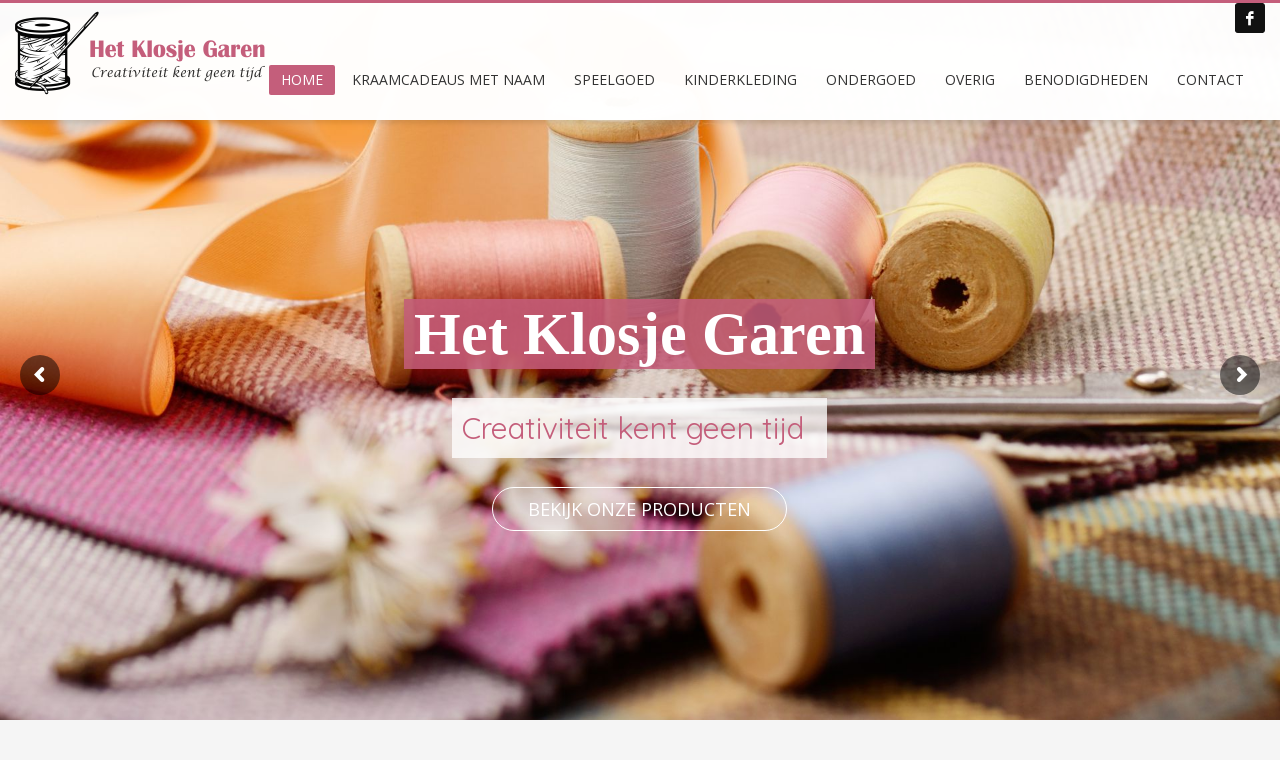

--- FILE ---
content_type: text/html; charset=UTF-8
request_url: https://hetklosjegaren.nl/
body_size: 13177
content:
<!DOCTYPE html>
<html lang="nl-NL">
<head>
<meta charset="UTF-8"/>
<meta name="twitter:widgets:csp" content="on"/>
<link rel="profile" href="http://gmpg.org/xfn/11"/>
<link rel="pingback" href="https://hetklosjegaren.nl/xmlrpc.php"/>

<title>Het Klosje Garen &#8211; Creativiteit kent geen tijd</title>
<meta name='robots' content='noindex, nofollow' />
<link rel='dns-prefetch' href='//fonts.googleapis.com' />
<link rel="alternate" type="application/rss+xml" title="Het Klosje Garen &raquo; feed" href="https://hetklosjegaren.nl/feed/" />
<link rel="alternate" type="application/rss+xml" title="Het Klosje Garen &raquo; reacties feed" href="https://hetklosjegaren.nl/comments/feed/" />
<link rel="alternate" title="oEmbed (JSON)" type="application/json+oembed" href="https://hetklosjegaren.nl/wp-json/oembed/1.0/embed?url=https%3A%2F%2Fhetklosjegaren.nl%2F" />
<link rel="alternate" title="oEmbed (XML)" type="text/xml+oembed" href="https://hetklosjegaren.nl/wp-json/oembed/1.0/embed?url=https%3A%2F%2Fhetklosjegaren.nl%2F&#038;format=xml" />
<style id='wp-img-auto-sizes-contain-inline-css' type='text/css'>
img:is([sizes=auto i],[sizes^="auto," i]){contain-intrinsic-size:3000px 1500px}
/*# sourceURL=wp-img-auto-sizes-contain-inline-css */
</style>
<link rel='stylesheet' id='zn_all_g_fonts-css' href='//fonts.googleapis.com/css?family=Roboto%3A300%2Cregular%2C700%2C900%7COpen+Sans%7CPlayfair+Display%7CPrata%7CMontserrat%7CQuicksand&#038;ver=6.9' type='text/css' media='all' />
<style id='wp-emoji-styles-inline-css' type='text/css'>

	img.wp-smiley, img.emoji {
		display: inline !important;
		border: none !important;
		box-shadow: none !important;
		height: 1em !important;
		width: 1em !important;
		margin: 0 0.07em !important;
		vertical-align: -0.1em !important;
		background: none !important;
		padding: 0 !important;
	}
/*# sourceURL=wp-emoji-styles-inline-css */
</style>
<style id='wp-block-library-inline-css' type='text/css'>
:root{--wp-block-synced-color:#7a00df;--wp-block-synced-color--rgb:122,0,223;--wp-bound-block-color:var(--wp-block-synced-color);--wp-editor-canvas-background:#ddd;--wp-admin-theme-color:#007cba;--wp-admin-theme-color--rgb:0,124,186;--wp-admin-theme-color-darker-10:#006ba1;--wp-admin-theme-color-darker-10--rgb:0,107,160.5;--wp-admin-theme-color-darker-20:#005a87;--wp-admin-theme-color-darker-20--rgb:0,90,135;--wp-admin-border-width-focus:2px}@media (min-resolution:192dpi){:root{--wp-admin-border-width-focus:1.5px}}.wp-element-button{cursor:pointer}:root .has-very-light-gray-background-color{background-color:#eee}:root .has-very-dark-gray-background-color{background-color:#313131}:root .has-very-light-gray-color{color:#eee}:root .has-very-dark-gray-color{color:#313131}:root .has-vivid-green-cyan-to-vivid-cyan-blue-gradient-background{background:linear-gradient(135deg,#00d084,#0693e3)}:root .has-purple-crush-gradient-background{background:linear-gradient(135deg,#34e2e4,#4721fb 50%,#ab1dfe)}:root .has-hazy-dawn-gradient-background{background:linear-gradient(135deg,#faaca8,#dad0ec)}:root .has-subdued-olive-gradient-background{background:linear-gradient(135deg,#fafae1,#67a671)}:root .has-atomic-cream-gradient-background{background:linear-gradient(135deg,#fdd79a,#004a59)}:root .has-nightshade-gradient-background{background:linear-gradient(135deg,#330968,#31cdcf)}:root .has-midnight-gradient-background{background:linear-gradient(135deg,#020381,#2874fc)}:root{--wp--preset--font-size--normal:16px;--wp--preset--font-size--huge:42px}.has-regular-font-size{font-size:1em}.has-larger-font-size{font-size:2.625em}.has-normal-font-size{font-size:var(--wp--preset--font-size--normal)}.has-huge-font-size{font-size:var(--wp--preset--font-size--huge)}.has-text-align-center{text-align:center}.has-text-align-left{text-align:left}.has-text-align-right{text-align:right}.has-fit-text{white-space:nowrap!important}#end-resizable-editor-section{display:none}.aligncenter{clear:both}.items-justified-left{justify-content:flex-start}.items-justified-center{justify-content:center}.items-justified-right{justify-content:flex-end}.items-justified-space-between{justify-content:space-between}.screen-reader-text{border:0;clip-path:inset(50%);height:1px;margin:-1px;overflow:hidden;padding:0;position:absolute;width:1px;word-wrap:normal!important}.screen-reader-text:focus{background-color:#ddd;clip-path:none;color:#444;display:block;font-size:1em;height:auto;left:5px;line-height:normal;padding:15px 23px 14px;text-decoration:none;top:5px;width:auto;z-index:100000}html :where(.has-border-color){border-style:solid}html :where([style*=border-top-color]){border-top-style:solid}html :where([style*=border-right-color]){border-right-style:solid}html :where([style*=border-bottom-color]){border-bottom-style:solid}html :where([style*=border-left-color]){border-left-style:solid}html :where([style*=border-width]){border-style:solid}html :where([style*=border-top-width]){border-top-style:solid}html :where([style*=border-right-width]){border-right-style:solid}html :where([style*=border-bottom-width]){border-bottom-style:solid}html :where([style*=border-left-width]){border-left-style:solid}html :where(img[class*=wp-image-]){height:auto;max-width:100%}:where(figure){margin:0 0 1em}html :where(.is-position-sticky){--wp-admin--admin-bar--position-offset:var(--wp-admin--admin-bar--height,0px)}@media screen and (max-width:600px){html :where(.is-position-sticky){--wp-admin--admin-bar--position-offset:0px}}

/*# sourceURL=wp-block-library-inline-css */
</style><style id='global-styles-inline-css' type='text/css'>
:root{--wp--preset--aspect-ratio--square: 1;--wp--preset--aspect-ratio--4-3: 4/3;--wp--preset--aspect-ratio--3-4: 3/4;--wp--preset--aspect-ratio--3-2: 3/2;--wp--preset--aspect-ratio--2-3: 2/3;--wp--preset--aspect-ratio--16-9: 16/9;--wp--preset--aspect-ratio--9-16: 9/16;--wp--preset--color--black: #000000;--wp--preset--color--cyan-bluish-gray: #abb8c3;--wp--preset--color--white: #ffffff;--wp--preset--color--pale-pink: #f78da7;--wp--preset--color--vivid-red: #cf2e2e;--wp--preset--color--luminous-vivid-orange: #ff6900;--wp--preset--color--luminous-vivid-amber: #fcb900;--wp--preset--color--light-green-cyan: #7bdcb5;--wp--preset--color--vivid-green-cyan: #00d084;--wp--preset--color--pale-cyan-blue: #8ed1fc;--wp--preset--color--vivid-cyan-blue: #0693e3;--wp--preset--color--vivid-purple: #9b51e0;--wp--preset--gradient--vivid-cyan-blue-to-vivid-purple: linear-gradient(135deg,rgb(6,147,227) 0%,rgb(155,81,224) 100%);--wp--preset--gradient--light-green-cyan-to-vivid-green-cyan: linear-gradient(135deg,rgb(122,220,180) 0%,rgb(0,208,130) 100%);--wp--preset--gradient--luminous-vivid-amber-to-luminous-vivid-orange: linear-gradient(135deg,rgb(252,185,0) 0%,rgb(255,105,0) 100%);--wp--preset--gradient--luminous-vivid-orange-to-vivid-red: linear-gradient(135deg,rgb(255,105,0) 0%,rgb(207,46,46) 100%);--wp--preset--gradient--very-light-gray-to-cyan-bluish-gray: linear-gradient(135deg,rgb(238,238,238) 0%,rgb(169,184,195) 100%);--wp--preset--gradient--cool-to-warm-spectrum: linear-gradient(135deg,rgb(74,234,220) 0%,rgb(151,120,209) 20%,rgb(207,42,186) 40%,rgb(238,44,130) 60%,rgb(251,105,98) 80%,rgb(254,248,76) 100%);--wp--preset--gradient--blush-light-purple: linear-gradient(135deg,rgb(255,206,236) 0%,rgb(152,150,240) 100%);--wp--preset--gradient--blush-bordeaux: linear-gradient(135deg,rgb(254,205,165) 0%,rgb(254,45,45) 50%,rgb(107,0,62) 100%);--wp--preset--gradient--luminous-dusk: linear-gradient(135deg,rgb(255,203,112) 0%,rgb(199,81,192) 50%,rgb(65,88,208) 100%);--wp--preset--gradient--pale-ocean: linear-gradient(135deg,rgb(255,245,203) 0%,rgb(182,227,212) 50%,rgb(51,167,181) 100%);--wp--preset--gradient--electric-grass: linear-gradient(135deg,rgb(202,248,128) 0%,rgb(113,206,126) 100%);--wp--preset--gradient--midnight: linear-gradient(135deg,rgb(2,3,129) 0%,rgb(40,116,252) 100%);--wp--preset--font-size--small: 13px;--wp--preset--font-size--medium: 20px;--wp--preset--font-size--large: 36px;--wp--preset--font-size--x-large: 42px;--wp--preset--spacing--20: 0.44rem;--wp--preset--spacing--30: 0.67rem;--wp--preset--spacing--40: 1rem;--wp--preset--spacing--50: 1.5rem;--wp--preset--spacing--60: 2.25rem;--wp--preset--spacing--70: 3.38rem;--wp--preset--spacing--80: 5.06rem;--wp--preset--shadow--natural: 6px 6px 9px rgba(0, 0, 0, 0.2);--wp--preset--shadow--deep: 12px 12px 50px rgba(0, 0, 0, 0.4);--wp--preset--shadow--sharp: 6px 6px 0px rgba(0, 0, 0, 0.2);--wp--preset--shadow--outlined: 6px 6px 0px -3px rgb(255, 255, 255), 6px 6px rgb(0, 0, 0);--wp--preset--shadow--crisp: 6px 6px 0px rgb(0, 0, 0);}:where(.is-layout-flex){gap: 0.5em;}:where(.is-layout-grid){gap: 0.5em;}body .is-layout-flex{display: flex;}.is-layout-flex{flex-wrap: wrap;align-items: center;}.is-layout-flex > :is(*, div){margin: 0;}body .is-layout-grid{display: grid;}.is-layout-grid > :is(*, div){margin: 0;}:where(.wp-block-columns.is-layout-flex){gap: 2em;}:where(.wp-block-columns.is-layout-grid){gap: 2em;}:where(.wp-block-post-template.is-layout-flex){gap: 1.25em;}:where(.wp-block-post-template.is-layout-grid){gap: 1.25em;}.has-black-color{color: var(--wp--preset--color--black) !important;}.has-cyan-bluish-gray-color{color: var(--wp--preset--color--cyan-bluish-gray) !important;}.has-white-color{color: var(--wp--preset--color--white) !important;}.has-pale-pink-color{color: var(--wp--preset--color--pale-pink) !important;}.has-vivid-red-color{color: var(--wp--preset--color--vivid-red) !important;}.has-luminous-vivid-orange-color{color: var(--wp--preset--color--luminous-vivid-orange) !important;}.has-luminous-vivid-amber-color{color: var(--wp--preset--color--luminous-vivid-amber) !important;}.has-light-green-cyan-color{color: var(--wp--preset--color--light-green-cyan) !important;}.has-vivid-green-cyan-color{color: var(--wp--preset--color--vivid-green-cyan) !important;}.has-pale-cyan-blue-color{color: var(--wp--preset--color--pale-cyan-blue) !important;}.has-vivid-cyan-blue-color{color: var(--wp--preset--color--vivid-cyan-blue) !important;}.has-vivid-purple-color{color: var(--wp--preset--color--vivid-purple) !important;}.has-black-background-color{background-color: var(--wp--preset--color--black) !important;}.has-cyan-bluish-gray-background-color{background-color: var(--wp--preset--color--cyan-bluish-gray) !important;}.has-white-background-color{background-color: var(--wp--preset--color--white) !important;}.has-pale-pink-background-color{background-color: var(--wp--preset--color--pale-pink) !important;}.has-vivid-red-background-color{background-color: var(--wp--preset--color--vivid-red) !important;}.has-luminous-vivid-orange-background-color{background-color: var(--wp--preset--color--luminous-vivid-orange) !important;}.has-luminous-vivid-amber-background-color{background-color: var(--wp--preset--color--luminous-vivid-amber) !important;}.has-light-green-cyan-background-color{background-color: var(--wp--preset--color--light-green-cyan) !important;}.has-vivid-green-cyan-background-color{background-color: var(--wp--preset--color--vivid-green-cyan) !important;}.has-pale-cyan-blue-background-color{background-color: var(--wp--preset--color--pale-cyan-blue) !important;}.has-vivid-cyan-blue-background-color{background-color: var(--wp--preset--color--vivid-cyan-blue) !important;}.has-vivid-purple-background-color{background-color: var(--wp--preset--color--vivid-purple) !important;}.has-black-border-color{border-color: var(--wp--preset--color--black) !important;}.has-cyan-bluish-gray-border-color{border-color: var(--wp--preset--color--cyan-bluish-gray) !important;}.has-white-border-color{border-color: var(--wp--preset--color--white) !important;}.has-pale-pink-border-color{border-color: var(--wp--preset--color--pale-pink) !important;}.has-vivid-red-border-color{border-color: var(--wp--preset--color--vivid-red) !important;}.has-luminous-vivid-orange-border-color{border-color: var(--wp--preset--color--luminous-vivid-orange) !important;}.has-luminous-vivid-amber-border-color{border-color: var(--wp--preset--color--luminous-vivid-amber) !important;}.has-light-green-cyan-border-color{border-color: var(--wp--preset--color--light-green-cyan) !important;}.has-vivid-green-cyan-border-color{border-color: var(--wp--preset--color--vivid-green-cyan) !important;}.has-pale-cyan-blue-border-color{border-color: var(--wp--preset--color--pale-cyan-blue) !important;}.has-vivid-cyan-blue-border-color{border-color: var(--wp--preset--color--vivid-cyan-blue) !important;}.has-vivid-purple-border-color{border-color: var(--wp--preset--color--vivid-purple) !important;}.has-vivid-cyan-blue-to-vivid-purple-gradient-background{background: var(--wp--preset--gradient--vivid-cyan-blue-to-vivid-purple) !important;}.has-light-green-cyan-to-vivid-green-cyan-gradient-background{background: var(--wp--preset--gradient--light-green-cyan-to-vivid-green-cyan) !important;}.has-luminous-vivid-amber-to-luminous-vivid-orange-gradient-background{background: var(--wp--preset--gradient--luminous-vivid-amber-to-luminous-vivid-orange) !important;}.has-luminous-vivid-orange-to-vivid-red-gradient-background{background: var(--wp--preset--gradient--luminous-vivid-orange-to-vivid-red) !important;}.has-very-light-gray-to-cyan-bluish-gray-gradient-background{background: var(--wp--preset--gradient--very-light-gray-to-cyan-bluish-gray) !important;}.has-cool-to-warm-spectrum-gradient-background{background: var(--wp--preset--gradient--cool-to-warm-spectrum) !important;}.has-blush-light-purple-gradient-background{background: var(--wp--preset--gradient--blush-light-purple) !important;}.has-blush-bordeaux-gradient-background{background: var(--wp--preset--gradient--blush-bordeaux) !important;}.has-luminous-dusk-gradient-background{background: var(--wp--preset--gradient--luminous-dusk) !important;}.has-pale-ocean-gradient-background{background: var(--wp--preset--gradient--pale-ocean) !important;}.has-electric-grass-gradient-background{background: var(--wp--preset--gradient--electric-grass) !important;}.has-midnight-gradient-background{background: var(--wp--preset--gradient--midnight) !important;}.has-small-font-size{font-size: var(--wp--preset--font-size--small) !important;}.has-medium-font-size{font-size: var(--wp--preset--font-size--medium) !important;}.has-large-font-size{font-size: var(--wp--preset--font-size--large) !important;}.has-x-large-font-size{font-size: var(--wp--preset--font-size--x-large) !important;}
/*# sourceURL=global-styles-inline-css */
</style>

<style id='classic-theme-styles-inline-css' type='text/css'>
/*! This file is auto-generated */
.wp-block-button__link{color:#fff;background-color:#32373c;border-radius:9999px;box-shadow:none;text-decoration:none;padding:calc(.667em + 2px) calc(1.333em + 2px);font-size:1.125em}.wp-block-file__button{background:#32373c;color:#fff;text-decoration:none}
/*# sourceURL=/wp-includes/css/classic-themes.min.css */
</style>
<link rel='stylesheet' id='kallyas-styles-css' href='https://hetklosjegaren.nl/wp-content/themes/kallyas/style.css?ver=4.19.7' type='text/css' media='all' />
<link rel='stylesheet' id='th-bootstrap-styles-css' href='https://hetklosjegaren.nl/wp-content/themes/kallyas/css/bootstrap.min.css?ver=4.19.7' type='text/css' media='all' />
<link rel='stylesheet' id='th-theme-template-styles-css' href='https://hetklosjegaren.nl/wp-content/themes/kallyas/css/template.min.css?ver=4.19.7' type='text/css' media='all' />
<link rel='stylesheet' id='zion-frontend-css' href='https://hetklosjegaren.nl/wp-content/themes/kallyas/framework/zion-builder/assets/css/znb_frontend.css?ver=1.2.1' type='text/css' media='all' />
<link rel='stylesheet' id='149-layout.css-css' href='https://hetklosjegaren.nl/wp-content/uploads/zion-builder/cache/149-layout.css?ver=449f1afb17f6fa84578cbac47f4a1b2c' type='text/css' media='all' />
<link rel='stylesheet' id='kallyas-child-css' href='https://hetklosjegaren.nl/wp-content/themes/kallyas-child/style.css?ver=4.19.7' type='text/css' media='all' />
<link rel='stylesheet' id='th-theme-print-stylesheet-css' href='https://hetklosjegaren.nl/wp-content/themes/kallyas/css/print.css?ver=4.19.7' type='text/css' media='print' />
<link rel='stylesheet' id='th-theme-options-styles-css' href='//hetklosjegaren.nl/wp-content/uploads/zn_dynamic.css?ver=1725523849' type='text/css' media='all' />
<script type="text/javascript" src="https://hetklosjegaren.nl/wp-includes/js/jquery/jquery.min.js?ver=3.7.1" id="jquery-core-js"></script>
<script type="text/javascript" src="https://hetklosjegaren.nl/wp-includes/js/jquery/jquery-migrate.min.js?ver=3.4.1" id="jquery-migrate-js"></script>
<link rel="https://api.w.org/" href="https://hetklosjegaren.nl/wp-json/" /><link rel="alternate" title="JSON" type="application/json" href="https://hetklosjegaren.nl/wp-json/wp/v2/pages/149" /><link rel="EditURI" type="application/rsd+xml" title="RSD" href="https://hetklosjegaren.nl/xmlrpc.php?rsd" />
<meta name="generator" content="WordPress 6.9" />
<link rel="canonical" href="https://hetklosjegaren.nl/" />
<link rel='shortlink' href='https://hetklosjegaren.nl/' />
		<meta name="theme-color"
			  content="#c45e7b">
				<meta name="viewport" content="width=device-width, initial-scale=1, maximum-scale=1"/>
		
		<!--[if lte IE 8]>
		<script type="text/javascript">
			var $buoop = {
				vs: {i: 10, f: 25, o: 12.1, s: 7, n: 9}
			};

			$buoop.ol = window.onload;

			window.onload = function () {
				try {
					if ($buoop.ol) {
						$buoop.ol()
					}
				}
				catch (e) {
				}

				var e = document.createElement("script");
				e.setAttribute("type", "text/javascript");
				e.setAttribute("src", "https://browser-update.org/update.js");
				document.body.appendChild(e);
			};
		</script>
		<![endif]-->

		<!-- for IE6-8 support of HTML5 elements -->
		<!--[if lt IE 9]>
		<script src="//html5shim.googlecode.com/svn/trunk/html5.js"></script>
		<![endif]-->
		
	<!-- Fallback for animating in viewport -->
	<noscript>
		<style type="text/css" media="screen">
			.zn-animateInViewport {visibility: visible;}
		</style>
	</noscript>
	<style type="text/css">.recentcomments a{display:inline !important;padding:0 !important;margin:0 !important;}</style><meta name="generator" content="Powered by Slider Revolution 6.5.8 - responsive, Mobile-Friendly Slider Plugin for WordPress with comfortable drag and drop interface." />
<link rel="icon" href="https://hetklosjegaren.nl/wp-content/uploads/2021/11/cropped-Favicon-32x32.png" sizes="32x32" />
<link rel="icon" href="https://hetklosjegaren.nl/wp-content/uploads/2021/11/cropped-Favicon-192x192.png" sizes="192x192" />
<link rel="apple-touch-icon" href="https://hetklosjegaren.nl/wp-content/uploads/2021/11/cropped-Favicon-180x180.png" />
<meta name="msapplication-TileImage" content="https://hetklosjegaren.nl/wp-content/uploads/2021/11/cropped-Favicon-270x270.png" />
<script type="text/javascript">function setREVStartSize(e){
			//window.requestAnimationFrame(function() {				 
				window.RSIW = window.RSIW===undefined ? window.innerWidth : window.RSIW;	
				window.RSIH = window.RSIH===undefined ? window.innerHeight : window.RSIH;	
				try {								
					var pw = document.getElementById(e.c).parentNode.offsetWidth,
						newh;
					pw = pw===0 || isNaN(pw) ? window.RSIW : pw;
					e.tabw = e.tabw===undefined ? 0 : parseInt(e.tabw);
					e.thumbw = e.thumbw===undefined ? 0 : parseInt(e.thumbw);
					e.tabh = e.tabh===undefined ? 0 : parseInt(e.tabh);
					e.thumbh = e.thumbh===undefined ? 0 : parseInt(e.thumbh);
					e.tabhide = e.tabhide===undefined ? 0 : parseInt(e.tabhide);
					e.thumbhide = e.thumbhide===undefined ? 0 : parseInt(e.thumbhide);
					e.mh = e.mh===undefined || e.mh=="" || e.mh==="auto" ? 0 : parseInt(e.mh,0);		
					if(e.layout==="fullscreen" || e.l==="fullscreen") 						
						newh = Math.max(e.mh,window.RSIH);					
					else{					
						e.gw = Array.isArray(e.gw) ? e.gw : [e.gw];
						for (var i in e.rl) if (e.gw[i]===undefined || e.gw[i]===0) e.gw[i] = e.gw[i-1];					
						e.gh = e.el===undefined || e.el==="" || (Array.isArray(e.el) && e.el.length==0)? e.gh : e.el;
						e.gh = Array.isArray(e.gh) ? e.gh : [e.gh];
						for (var i in e.rl) if (e.gh[i]===undefined || e.gh[i]===0) e.gh[i] = e.gh[i-1];
											
						var nl = new Array(e.rl.length),
							ix = 0,						
							sl;					
						e.tabw = e.tabhide>=pw ? 0 : e.tabw;
						e.thumbw = e.thumbhide>=pw ? 0 : e.thumbw;
						e.tabh = e.tabhide>=pw ? 0 : e.tabh;
						e.thumbh = e.thumbhide>=pw ? 0 : e.thumbh;					
						for (var i in e.rl) nl[i] = e.rl[i]<window.RSIW ? 0 : e.rl[i];
						sl = nl[0];									
						for (var i in nl) if (sl>nl[i] && nl[i]>0) { sl = nl[i]; ix=i;}															
						var m = pw>(e.gw[ix]+e.tabw+e.thumbw) ? 1 : (pw-(e.tabw+e.thumbw)) / (e.gw[ix]);					
						newh =  (e.gh[ix] * m) + (e.tabh + e.thumbh);
					}
					var el = document.getElementById(e.c);
					if (el!==null && el) el.style.height = newh+"px";					
					el = document.getElementById(e.c+"_wrapper");
					if (el!==null && el) {
						el.style.height = newh+"px";
						el.style.display = "block";
					}
				} catch(e){
					console.log("Failure at Presize of Slider:" + e)
				}					   
			//});
		  };</script>
		<style type="text/css" id="wp-custom-css">
			@media (max-width: 525px){
	.woocommerce ul.products li.product, .woocommerce-page ul.products {
		width: 100% !important;
		float: none !important;
	}		</style>
		<link rel='stylesheet' id='rs-plugin-settings-css' href='https://hetklosjegaren.nl/wp-content/plugins/revslider/public/assets/css/rs6.css?ver=6.5.8' type='text/css' media='all' />
<style id='rs-plugin-settings-inline-css' type='text/css'>
		#rev_slider_1_1_wrapper .hesperiden.tparrows{cursor:pointer;background:rgba(0,0,0,0.5);width:40px;height:40px;position:absolute;display:block;z-index:1000;  border-radius:50%}#rev_slider_1_1_wrapper .hesperiden.tparrows.rs-touchhover{background:#000000}#rev_slider_1_1_wrapper .hesperiden.tparrows:before{font-family:'revicons';font-size:20px;color:#ffffff;display:block;line-height:40px;text-align:center}#rev_slider_1_1_wrapper .hesperiden.tparrows.tp-leftarrow:before{content:'\e82c';  margin-left:-3px}#rev_slider_1_1_wrapper .hesperiden.tparrows.tp-rightarrow:before{content:'\e82d';  margin-right:-3px}
/*# sourceURL=rs-plugin-settings-inline-css */
</style>
</head>

<body  class="home wp-singular page-template-default page page-id-149 wp-theme-kallyas wp-child-theme-kallyas-child kl-sticky-header kl-skin--light" itemscope="itemscope" itemtype="https://schema.org/WebPage" >


<div id="page-loading" class="kl-pageLoading--yes_img_breath"><div class="preloader-breath-img"><img src="https://hetklosjegaren.nl/wp-content/uploads/2021/11/Logo_page_preloader.png"></div></div><div class="login_register_stuff"></div><!-- end login register stuff -->		<div id="fb-root"></div>
		<script>(function (d, s, id) {
			var js, fjs = d.getElementsByTagName(s)[0];
			if (d.getElementById(id)) {return;}
			js = d.createElement(s); js.id = id;
			js.src = "https://connect.facebook.net/en_US/sdk.js#xfbml=1&version=v3.0";
			fjs.parentNode.insertBefore(js, fjs);
		}(document, 'script', 'facebook-jssdk'));</script>
		

<div id="page_wrapper">

<header id="header" class="site-header  style6 header--sticky header--not-sticked    headerstyle-xs--image_color  sticky-resize headerstyle--image_color site-header--absolute nav-th--light siteheader-classic siteheader-classic-normal sheader-sh--dark"  >
		<div class="site-header-wrapper sticky-top-area">

		<div class="kl-top-header site-header-main-wrapper clearfix   sh--dark">

			<div class="container siteheader-container header--oldstyles">

				<div class="fxb-row fxb-row-col-sm">

										<div class='fxb-col fxb fxb-center-x fxb-center-y fxb-basis-auto fxb-grow-0'>
								<div id="logo-container" class="logo-container   logosize--yes zn-original-logo">
			<!-- Logo -->
			<h1 class='site-logo logo ' id='logo'><a href='https://hetklosjegaren.nl/' class='site-logo-anch'><img class="logo-img-sticky site-logo-img-sticky" src="https://hetklosjegaren.nl/wp-content/uploads/2021/11/Logo_header.png"  alt="Het Klosje Garen" title="Creativiteit kent geen tijd" /><img class="logo-img site-logo-img" src="https://hetklosjegaren.nl/wp-content/uploads/2021/11/Logo_header_2.png"  alt="Het Klosje Garen" title="Creativiteit kent geen tijd" data-mobile-logo="https://hetklosjegaren.nl/wp-content/uploads/2021/11/Logo_page_preloader.png" /></a></h1>			<!-- InfoCard -->
					</div>

							</div>
					
					<div class='fxb-col fxb-basis-auto'>

						

	<div class="separator site-header-separator visible-xs"></div>
	<div class="fxb-row site-header-row site-header-top ">

		<div class='fxb-col fxb fxb-start-x fxb-center-y fxb-basis-auto site-header-col-left site-header-top-left'>
								</div>

		<div class='fxb-col fxb fxb-end-x fxb-center-y fxb-basis-auto site-header-col-right site-header-top-right'>
						<ul class="sh-component social-icons sc--normal topnav navRight topnav-no-hdnav"><li class="topnav-li social-icons-li"><a href="https://www.facebook.com/hetklosjegaren" data-zniconfam="kl-social-icons" data-zn_icon="" target="_blank" class="topnav-item social-icons-item scheader-icon-" title="Facebook"></a></li></ul>		</div>

	</div><!-- /.site-header-top -->

	<div class="separator site-header-separator visible-xs"></div>


<div class="fxb-row site-header-row site-header-main ">

	<div class='fxb-col fxb fxb-start-x fxb-center-y fxb-basis-auto site-header-col-left site-header-main-left'>
			</div>

	<div class='fxb-col fxb fxb-center-x fxb-center-y fxb-basis-auto site-header-col-center site-header-main-center'>
			</div>

	<div class='fxb-col fxb fxb-end-x fxb-center-y fxb-basis-auto site-header-col-right site-header-main-right'>

		<div class='fxb-col fxb fxb-end-x fxb-center-y fxb-basis-auto site-header-main-right-top'>
								<div class="sh-component main-menu-wrapper" role="navigation" itemscope="itemscope" itemtype="https://schema.org/SiteNavigationElement" >

					<div class="zn-res-menuwrapper">
			<a href="#" class="zn-res-trigger zn-menuBurger zn-menuBurger--3--s zn-menuBurger--anim1 " id="zn-res-trigger">
				<span></span>
				<span></span>
				<span></span>
			</a>
		</div><!-- end responsive menu -->
		<div id="main-menu" class="main-nav mainnav--sidepanel mainnav--active-bg mainnav--pointer-dash nav-mm--light zn_mega_wrapper "><ul id="menu-hoofdmenu-nieuw" class="main-menu main-menu-nav zn_mega_menu "><li id="menu-item-731" class="main-menu-item menu-item menu-item-type-post_type menu-item-object-page menu-item-home current-menu-item page_item page-item-149 current_page_item menu-item-731 active  main-menu-item-top  menu-item-even menu-item-depth-0"><a href="https://hetklosjegaren.nl/" class=" main-menu-link main-menu-link-top"><span>Home</span></a></li>
<li id="menu-item-701" class="main-menu-item menu-item menu-item-type-post_type menu-item-object-page menu-item-701  main-menu-item-top  menu-item-even menu-item-depth-0"><a href="https://hetklosjegaren.nl/kraamcadeaus-met-naam/" class=" main-menu-link main-menu-link-top"><span>Kraamcadeaus met naam</span></a></li>
<li id="menu-item-705" class="main-menu-item menu-item menu-item-type-post_type menu-item-object-page menu-item-705  main-menu-item-top  menu-item-even menu-item-depth-0"><a href="https://hetklosjegaren.nl/speelgoed/" class=" main-menu-link main-menu-link-top"><span>Speelgoed</span></a></li>
<li id="menu-item-727" class="main-menu-item menu-item menu-item-type-post_type menu-item-object-page menu-item-727  main-menu-item-top  menu-item-even menu-item-depth-0"><a href="https://hetklosjegaren.nl/kinderkleding/" class=" main-menu-link main-menu-link-top"><span>Kinderkleding</span></a></li>
<li id="menu-item-728" class="main-menu-item menu-item menu-item-type-post_type menu-item-object-page menu-item-728  main-menu-item-top  menu-item-even menu-item-depth-0"><a href="https://hetklosjegaren.nl/ondergoed/" class=" main-menu-link main-menu-link-top"><span>Ondergoed</span></a></li>
<li id="menu-item-729" class="main-menu-item menu-item menu-item-type-post_type menu-item-object-page menu-item-729  main-menu-item-top  menu-item-even menu-item-depth-0"><a href="https://hetklosjegaren.nl/overig/" class=" main-menu-link main-menu-link-top"><span>Overig</span></a></li>
<li id="menu-item-730" class="main-menu-item menu-item menu-item-type-post_type menu-item-object-page menu-item-730  main-menu-item-top  menu-item-even menu-item-depth-0"><a href="https://hetklosjegaren.nl/benodigdheden/" class=" main-menu-link main-menu-link-top"><span>Benodigdheden</span></a></li>
<li id="menu-item-732" class="main-menu-item menu-item menu-item-type-post_type menu-item-object-page menu-item-732  main-menu-item-top  menu-item-even menu-item-depth-0"><a href="https://hetklosjegaren.nl/contact/" class=" main-menu-link main-menu-link-top"><span>Contact</span></a></li>
</ul></div>		</div>
		<!-- end main_menu -->
				</div>

		
	</div>

</div><!-- /.site-header-main -->


					</div>
				</div>
							</div><!-- /.siteheader-container -->
		</div><!-- /.site-header-main-wrapper -->

	</div><!-- /.site-header-wrapper -->
	</header>
<div class="zn_pb_wrapper clearfix zn_sortable_content" data-droplevel="0">		<div class="kl-slideshow  kl-revolution-slider portfolio_devices eluidbfb51f09  " >
			<div class="bgback"></div>

			
			<!-- START Florist REVOLUTION SLIDER 6.5.8 --><p class="rs-p-wp-fix"></p>
			<rs-module-wrap id="rev_slider_1_1_wrapper" data-source="gallery" style="visibility:hidden;background:#a997a7;padding:0;margin:0px auto;margin-top:0;margin-bottom:0;">
				<rs-module id="rev_slider_1_1" style="" data-version="6.5.8">
					<rs-slides>
						<rs-slide style="position: absolute;" data-key="rs-3" data-title="Slide" data-thumb="//hetklosjegaren.nl/wp-content/uploads/2021/11/Het-Klosje-Garen_sfeerfoto-3-vk-100x50.jpg" data-in="o:0;" data-out="a:false;">
							<img src="//hetklosjegaren.nl/wp-content/plugins/revslider/public/assets/assets/dummy.png" title="Het Klosje Garen_sfeerfoto 3 (vk)" width="1920" height="1218" class="rev-slidebg tp-rs-img rs-lazyload" data-lazyload="//hetklosjegaren.nl/wp-content/uploads/2021/11/Het-Klosje-Garen_sfeerfoto-3-vk.jpg" data-bg="p:center bottom;" data-no-retina>
<!---->						</rs-slide>
						<rs-slide style="position: absolute;" data-key="rs-4" data-title="Slide" data-thumb="//hetklosjegaren.nl/wp-content/uploads/2021/12/Het-Klosje-Garen_sfeerfoto-8-vk-100x50.jpg" data-in="o:0;" data-out="a:false;">
							<img src="//hetklosjegaren.nl/wp-content/plugins/revslider/public/assets/assets/dummy.png" title="Het Klosje Garen_sfeerfoto 8 (vk)" width="1920" height="1280" class="rev-slidebg tp-rs-img rs-lazyload" data-lazyload="//hetklosjegaren.nl/wp-content/uploads/2021/12/Het-Klosje-Garen_sfeerfoto-8-vk.jpg" data-no-retina>
<!---->						</rs-slide>
						<rs-slide style="position: absolute;" data-key="rs-1" data-title="Slide" data-thumb="//hetklosjegaren.nl/wp-content/uploads/2021/12/Het-Klosje-Garen_sfeerfoto-10-vk-100x50.jpg" data-in="o:0;" data-out="a:false;">
							<img src="//hetklosjegaren.nl/wp-content/plugins/revslider/public/assets/assets/dummy.png" title="Het Klosje Garen_sfeerfoto 10 (vk)" width="1920" height="1280" class="rev-slidebg tp-rs-img rs-lazyload" data-lazyload="//hetklosjegaren.nl/wp-content/uploads/2021/12/Het-Klosje-Garen_sfeerfoto-10-vk.jpg" data-no-retina>
<!---->						</rs-slide>
						<rs-slide style="position: absolute;" data-key="rs-2" data-title="Slide" data-thumb="//hetklosjegaren.nl/wp-content/uploads/2017/10/kallyas_placeholder-100x50.png" data-in="o:0;" data-out="a:false;">
							<img src="//hetklosjegaren.nl/wp-content/plugins/revslider/public/assets/assets/dummy.png" title="Het Klosje Garen_sfeerfoto 4 (vk)" width="1920" height="1281" class="rev-slidebg tp-rs-img rs-lazyload" data-lazyload="//hetklosjegaren.nl/wp-content/uploads/2021/11/Het-Klosje-Garen_sfeerfoto-4-vk.jpg" data-no-retina>
<!---->						</rs-slide>
					</rs-slides>
					<rs-static-layers class="rs-stl-visible"><!--

							--><rs-layer
								id="slider-1-slide-1-layer-7" 
								class="rs-layer-static"
								data-type="text"
								data-rsp_ch="on"
								data-xy="x:c;y:m,m,m,t;yo:-41px,-119px,-86px,155px;"
								data-text="s:60;l:50,50,50,70;fw:700;a:inherit;"
								data-onslides="s:1;"
								data-padding="t:10;r:10;b:10;l:10;"
								data-frame_1="st:9.8956298828125;sR:9.8956298828125;"
								data-frame_999="o:0;st:w;sR:8690.1052856445;"
								style="z-index:5;background-color:rgba(196,94,123,0.86);font-family:'Britannic Bold';"
							>Het Klosje Garen 
							</rs-layer><!--

							--><rs-layer
								id="slider-1-slide-1-layer-8" 
								class="rs-layer-static"
								data-type="text"
								data-color="#c45e7b"
								data-rsp_ch="on"
								data-xy="x:c;y:m;yo:53px,-17px,0,-76px;"
								data-text="s:30;l:40,40,40,35;a:inherit;"
								data-dim="w:375px,375px,375px,auto;h:60px,60px,60px,50px;"
								data-onslides="s:1;"
								data-padding="t:10,10,10,9;r:10,10,10,9;b:10,10,10,9;l:10,10,10,9;"
								data-frame_1="st:9.8956298828125;sR:9.8956298828125;"
								data-frame_999="o:0;st:w;sR:8690.1052856445;"
								style="z-index:6;background-color:rgba(255,255,255,0.77);font-family:'Quicksand';"
							>Creativiteit kent geen tijd 
							</rs-layer><!--

							--><a
								id="slider-1-slide-1-layer-9" 
								class="rs-layer rev-btn rs-layer-static"
								href="https://hetklosjegaren.nl/shop/" target="_self"
								data-type="button"
								data-xy="x:c;yo:487px,440px,534px,393px;"
								data-text="s:18,18,18,16;l:18,18,18,26;a:inherit;"
								data-rsp_bd="off"
								data-onslides="s:1;"
								data-padding="t:12;r:35;b:12;l:35;"
								data-border="bos:solid;boc:#ffffff;bow:1,1,1,1;bor:30px,30px,30px,30px;"
								data-frame_1="st:9.8956298828125;sR:9.8956298828125;"
								data-frame_999="o:0;st:w;sR:8690.1052856445;"
								data-frame_hover="c:#fff;bgc:rgba(196,94,123,0.9);boc:#fff;bor:30px,30px,30px,30px;bos:solid;bow:1px,1px,1px,1px;oX:50;oY:50;sp:0;e:none;"
								style="z-index:7;background-color:rgba(196,94,123,0);font-family:'Open Sans';cursor:pointer;outline:none;box-shadow:none;box-sizing:border-box;-moz-box-sizing:border-box;-webkit-box-sizing:border-box;"
							>BEKIJK ONZE PRODUCTEN 
							</a><!--
					--></rs-static-layers>
				</rs-module>
				<script type="text/javascript">
					setREVStartSize({c: 'rev_slider_1_1',rl:[1240,1024,778,480],el:[750,768,960,720],gw:[1240,1024,778,480],gh:[750,768,960,720],type:'standard',justify:'',layout:'fullwidth',mh:"0"});if (window.RS_MODULES!==undefined && window.RS_MODULES.modules!==undefined && window.RS_MODULES.modules["revslider11"]!==undefined) {window.RS_MODULES.modules["revslider11"].once = false;window.revapi1 = undefined;if (window.RS_MODULES.checkMinimal!==undefined) window.RS_MODULES.checkMinimal()}
				</script>
			</rs-module-wrap>
			<!-- END REVOLUTION SLIDER -->

			<div class="th-sparkles"></div>

			<div class="zn_header_bottom_style"></div>		</div>
				<section class="zn_section eluida2333157     section-sidemargins    section--no " id="eluida2333157"  >

			
			<div class="zn_section_size container zn-section-height--auto zn-section-content_algn--top ">

				<div class="row ">
					
		<div class="eluidc2a476ec            col-md-4 col-sm-4   znColumnElement"  id="eluidc2a476ec" >

			
			<div class="znColumnElement-innerWrapper-eluidc2a476ec znColumnElement-innerWrapper znColumnElement-innerWrapper--valign-top znColumnElement-innerWrapper--halign-left " >

				<div class="znColumnElement-innerContent">						<div class="media-container eluid4d246894  media-container--type-pb kl-overlay-fadeto znBoxShadow-2 znBoxShadow--hov-1 znBoxShadow--hover" onclick="window.open( 'https://hetklosjegaren.nl/product-categorie/handgemaakte-kinderkleding/', '_self')" >

		<div class="zn-bgSource "  ><div class="zn-bgSource-image" style="background-image:url(https://hetklosjegaren.nl/wp-content/uploads/2021/12/Het-Klosje-Garen_sfeerfoto-10-vk.jpg);background-repeat:no-repeat;background-position:center center;background-size:cover;background-attachment:scroll"></div><div class="zn-bgSource-overlay" style="background-color:rgba(196,94,123,0.68)"></div></div><div class="media-container-pb media-container-pb--alg-center"><div class="row zn_col_container-media_container ">
		<div class="eluid22f93d38            col-md-12 col-sm-12   znColumnElement"  id="eluid22f93d38" >

			
			<div class="znColumnElement-innerWrapper-eluid22f93d38 znColumnElement-innerWrapper znColumnElement-innerWrapper--valign-top znColumnElement-innerWrapper--halign-left " >

				<div class="znColumnElement-innerContent">					<div class="kl-title-block clearfix tbk--text- tbk--center text-center tbk-symbol--  tbk-icon-pos--after-title eluid7ccb28ac " ><h3 class="tbk__title" itemprop="headline" >Handgemaakte kinderkleding</h3></div>				</div>
			</div>

			
		</div>
	</div></div>
	</div>
				</div>
			</div>

			
		</div>
	
		<div class="eluidc25330fc            col-md-4 col-sm-4   znColumnElement"  id="eluidc25330fc" >

			
			<div class="znColumnElement-innerWrapper-eluidc25330fc znColumnElement-innerWrapper znColumnElement-innerWrapper--valign-top znColumnElement-innerWrapper--halign-left " >

				<div class="znColumnElement-innerContent">						<div class="media-container eluidfbbc8e8f  media-container--type-pb kl-overlay-fadeto znBoxShadow-2 znBoxShadow--hov-1 znBoxShadow--hover" onclick="window.open( 'https://hetklosjegaren.nl/product-categorie/artikelen-met-naam-of-afbeelding/', '_self')" >

		<div class="zn-bgSource "  ><div class="zn-bgSource-image" style="background-image:url(https://hetklosjegaren.nl/wp-content/uploads/2021/11/Het-Klosje-Garen_sfeerfoto-4-vk.jpg);background-repeat:no-repeat;background-position:center center;background-size:cover;background-attachment:scroll"></div><div class="zn-bgSource-overlay" style="background-color:rgba(196,94,123,0.68)"></div></div><div class="media-container-pb media-container-pb--alg-center"><div class="row zn_col_container-media_container ">
		<div class="eluid84dd0df0            col-md-12 col-sm-12   znColumnElement"  id="eluid84dd0df0" >

			
			<div class="znColumnElement-innerWrapper-eluid84dd0df0 znColumnElement-innerWrapper znColumnElement-innerWrapper--valign-top znColumnElement-innerWrapper--halign-left " >

				<div class="znColumnElement-innerContent">					<div class="kl-title-block clearfix tbk--text- tbk--center text-center tbk-symbol--  tbk-icon-pos--after-title eluid509d12a9 " ><h3 class="tbk__title" itemprop="headline" >Artikelen met naam of afbeeldingen</h3></div>				</div>
			</div>

			
		</div>
	</div></div>
	</div>
				</div>
			</div>

			
		</div>
	
		<div class="eluida6ac3816            col-md-4 col-sm-4   znColumnElement"  id="eluida6ac3816" >

			
			<div class="znColumnElement-innerWrapper-eluida6ac3816 znColumnElement-innerWrapper znColumnElement-innerWrapper--valign-top znColumnElement-innerWrapper--halign-left " >

				<div class="znColumnElement-innerContent">						<div class="media-container eluid53d67031  media-container--type-pb kl-overlay-fadeto znBoxShadow-2 znBoxShadow--hov-1 znBoxShadow--hover" onclick="window.open( 'https://hetklosjegaren.nl/contact/', '_self')" >

		<div class="zn-bgSource "  ><div class="zn-bgSource-image" style="background-image:url(https://hetklosjegaren.nl/wp-content/uploads/2021/11/Het-Klosje-Garen_sfeerfoto-7-vk.jpg);background-repeat:no-repeat;background-position:center center;background-size:cover;background-attachment:scroll"></div><div class="zn-bgSource-overlay" style="background-color:rgba(196,94,123,0.68)"></div></div><div class="media-container-pb media-container-pb--alg-center"><div class="row zn_col_container-media_container ">
		<div class="eluid674b5f42            col-md-12 col-sm-12   znColumnElement"  id="eluid674b5f42" >

			
			<div class="znColumnElement-innerWrapper-eluid674b5f42 znColumnElement-innerWrapper znColumnElement-innerWrapper--valign-top znColumnElement-innerWrapper--halign-left " >

				<div class="znColumnElement-innerContent">					<div class="kl-title-block clearfix tbk--text- tbk--center text-center tbk-symbol--  tbk-icon-pos--after-title eluidc9663d5c " ><h3 class="tbk__title" itemprop="headline" >Neem contact met op op!</h3></div>				</div>
			</div>

			
		</div>
	</div></div>
	</div>
				</div>
			</div>

			
		</div>
	
				</div>
			</div>

					</section>


				<section class="zn_section eluid3a55e19a     section-sidemargins    section--no " id="eluid3a55e19a"  >

			
			<div class="zn_section_size container zn-section-height--auto zn-section-content_algn--top ">

				<div class="row ">
					
		<div class="eluidd21e945a            col-md-12 col-sm-12   znColumnElement"  id="eluidd21e945a" >

			
			<div class="znColumnElement-innerWrapper-eluidd21e945a znColumnElement-innerWrapper znColumnElement-innerWrapper--valign-top znColumnElement-innerWrapper--halign-left " >

				<div class="znColumnElement-innerContent">					<div class="kl-title-block clearfix tbk--text- tbk--center text-center tbk-symbol--  tbk-icon-pos--after-title eluid28c15c75 " ><h3 class="tbk__title" itemprop="headline" >Producten</h3><h4 class="tbk__subtitle" itemprop="alternativeHeadline" >Bekijk hier een aantal producten uit ons assortiment</h4></div>				</div>
			</div>

			
		</div>
	
				</div>
			</div>

					</section>


				<section class="zn_section eluida9c7c828   zn_parallax  section-sidemargins    zn_section--relative section--no " id="eluida9c7c828"  >

			<div class="zn-bgSource zn-bgSource-imageParallax js-znParallax"  ><div class="zn-bgSource-image" style="background-image:url(https://hetklosjegaren.nl/wp-content/uploads/2021/12/Het-Klosje-Garen_sfeerfoto-9-vk.jpg);background-repeat:no-repeat;background-position:center center;background-size:cover"></div><div class="zn-bgSource-overlay" style="background: -webkit-linear-gradient(left, rgba(0,0,0,0.85) 0%,rgba(196,94,123,0.45) 100%); background: linear-gradient(to right, rgba(0,0,0,0.85) 0%,rgba(196,94,123,0.45) 100%); "></div></div>
			<div class="zn_section_size container zn-section-height--custom_height zn-section-content_algn--middle ">

				<div class="row ">
					
		<div class="eluid8e6baa82  col-lg-offset-0 col-md-offset-0 col-sm-offset-0        col-md-6 col-sm-12 col-xs-12  znColumnElement"  id="eluid8e6baa82" >

			
			<div class="znColumnElement-innerWrapper-eluid8e6baa82 znColumnElement-innerWrapper znColumnElement-innerWrapper--valign-top znColumnElement-innerWrapper--halign-left " >

				<div class="znColumnElement-innerContent">					<div class="kl-title-block clearfix tbk--text- tbk--left text-left tbk-symbol--  tbk-icon-pos--after-title eluid90a5b841 " ><h3 class="tbk__title" itemprop="headline" >Handgemaakte Kinderkleding</h3><h4 class="tbk__subtitle" itemprop="alternativeHeadline" >Alle kinderkleding wordt gemaakt in ons eigen naaiatelier van de stoffen die wij verkopen. Heeft u zelf een lapje stof dan naaien wij dat ook naar u gewenste kleding.
</h4></div><div class="zn-buttonWrapper zn-buttonWrapper-eluid8419bb73 text-left"><a href="https://hetklosjegaren.nl/contact/" id="eluid8419bb73" class="eluid8419bb73  zn-button btn btn-fullcolor btn--square btn-icon--before" title="Contact" target="_self"  itemprop="url" ><span class="zn-buttonText">Neem contact  op</span></a></div>				</div>
			</div>

			
		</div>
	
				</div>
			</div>

			<div class="kl-mask kl-topmask kl-mask--mask7 mask7r kl-mask--light">
<div class="skewmask-block" style="background-color:#fcfcfc"></div></div>		</section>


		</div><div class="znpb-footer-smart-area" >		<section class="zn_section eluid94183cae     section-sidemargins    section--no " id="eluid94183cae"  >

			
			<div class="zn_section_size container zn-section-height--auto zn-section-content_algn--top ">

				<div class="row ">
					
		<div class="eluidb155be8e            col-md-3 col-sm-3   znColumnElement"  id="eluidb155be8e" >

			
			<div class="znColumnElement-innerWrapper-eluidb155be8e znColumnElement-innerWrapper znColumnElement-innerWrapper--valign-top znColumnElement-innerWrapper--halign-left " >

				<div class="znColumnElement-innerContent">					<h4 class="eluid3c91c51c  dn-heading" id="eluid3c91c51c" itemprop="headline" >Menu</h4><div class="elm-custommenu clearfix eluid38162841  text-left elm-custommenu--v2" ><ul id="eluid38162841" class="elm-cmlist clearfix elm-cmlist--skin-light element-scheme--light zn_dummy_value elm-cmlist--v2 nav-with-smooth-scroll"><li id="menu-item-204" class="menu-item menu-item-type-post_type menu-item-object-page menu-item-home current-menu-item page_item page-item-149 current_page_item menu-item-204 active"><a href="https://hetklosjegaren.nl/" aria-current="page"><span>Home</span></a></li>
<li id="menu-item-205" class="menu-item menu-item-type-post_type menu-item-object-page menu-item-205"><a href="https://hetklosjegaren.nl/contact/"><span>Contact</span></a></li>
<li id="menu-item-216" class="menu-item menu-item-type-custom menu-item-object-custom menu-item-216"><a href="https://hetklosjegaren.nl/my-account/edit-account/"><span>Mijn account</span></a></li>
</ul></div><div class="th-spacer clearfix eluid284965da     "></div>				</div>
			</div>

			
		</div>
	
		<div class="eluid1f27354c            col-md-6 col-sm-6   znColumnElement"  id="eluid1f27354c" >

			
			<div class="znColumnElement-innerWrapper-eluid1f27354c znColumnElement-innerWrapper znColumnElement-innerWrapper--valign-top znColumnElement-innerWrapper--halign-left " >

				<div class="znColumnElement-innerContent">					<h4 class="eluid0f3c5ccc  dn-heading" id="eluid0f3c5ccc" itemprop="headline" >Informatie</h4><div class="elm-custommenu clearfix eluid682a1cd1  text-left elm-custommenu--v2" ><ul id="eluid682a1cd1" class="elm-cmlist clearfix elm-cmlist--skin-light element-scheme--light zn_dummy_value elm-cmlist--v2  elm-cmlist-cols elm-cmlist--cols-2 nav-with-smooth-scroll"><li id="menu-item-217" class="menu-item menu-item-type-post_type menu-item-object-page menu-item-217"><a href="https://hetklosjegaren.nl/algemene-voorwaarden/"><span>Algemene voorwaarden</span></a></li>
<li id="menu-item-218" class="menu-item menu-item-type-post_type menu-item-object-page menu-item-218"><a href="https://hetklosjegaren.nl/betalen-en-levering/"><span>Betalen en levering</span></a></li>
<li id="menu-item-219" class="menu-item menu-item-type-post_type menu-item-object-page menu-item-219"><a href="https://hetklosjegaren.nl/verzendkosten/"><span>Verzendkosten</span></a></li>
<li id="menu-item-538" class="menu-item menu-item-type-post_type menu-item-object-page menu-item-538"><a href="https://hetklosjegaren.nl/cookieverklaring/"><span>Cookieverklaring</span></a></li>
<li id="menu-item-539" class="menu-item menu-item-type-post_type menu-item-object-page menu-item-539"><a href="https://hetklosjegaren.nl/privacyverklaring/"><span>Privacyverklaring</span></a></li>
<li id="menu-item-537" class="menu-item menu-item-type-post_type menu-item-object-page menu-item-537"><a href="https://hetklosjegaren.nl/sitemap/"><span>Sitemap</span></a></li>
</ul></div><div class="th-spacer clearfix eluid03e46884     "></div>				</div>
			</div>

			
		</div>
	
		<div class="eluid503d0a6f            col-md-3 col-sm-3   znColumnElement"  id="eluid503d0a6f" >

			
			<div class="znColumnElement-innerWrapper-eluid503d0a6f znColumnElement-innerWrapper znColumnElement-innerWrapper--valign-top znColumnElement-innerWrapper--halign-left " >

				<div class="znColumnElement-innerContent">					<h4 class="eluid5d843f62  dn-heading" id="eluid5d843f62" itemprop="headline" >Contact</h4><p class="eluid896a3bb2  dn-heading" id="eluid896a3bb2" itemprop="headline" >Kernhemseweg 15, 6718 ZB Ede</p><p class="eluida3367f85  dn-heading" id="eluida3367f85" itemprop="headline" >BEL ONS:</p><p class="eluid1bd2740c  dn-heading" id="eluid1bd2740c" itemprop="headline" ><a href="tel:0683551331"  class="dn-headingLink"  target="_self"  itemprop="url" >06 835 51 331</a></p><p class="eluid603c04f7  dn-heading" id="eluid603c04f7" itemprop="headline" >E-mail: info@hetklosjegaren.nl</p>				</div>
			</div>

			
		</div>
	
		<div class="eluid21aac694            col-md-12 col-sm-12   znColumnElement"  id="eluid21aac694" >

			
			<div class="znColumnElement-innerWrapper-eluid21aac694 znColumnElement-innerWrapper znColumnElement-innerWrapper--valign-top znColumnElement-innerWrapper--halign-left " >

				<div class="znColumnElement-innerContent">					<div class="th-spacer clearfix eluid43fb6d6d     "></div>	<div class="media-container eluid73e6e059  media-container--type- kl-overlay-none  "  >

		<div class="zn-bgSource "  ><div class="zn-bgSource-image" style="background-image:url(https://hetklosjegaren.nl/wp-content/uploads/2021/11/Logo_page_preloader.png);background-repeat:no-repeat;background-position:center center;background-size:contain;background-attachment:scroll"></div></div>
	</div>
<div class="th-spacer clearfix eluid95370e23     "></div><div class="zn_text_box eluid2f37afe8  zn_text_box-light element-scheme--light" ><p style="text-align: center;">© 2021 Alle rechten voorbehouden | Realisatie: <a style="color: #333333;" href="https://studiodv.nl" target="_blank" rel="noopener">StudioDV</a>.</p>
</div>				</div>
			</div>

			
		</div>
	
				</div>
			</div>

					</section>


		</div></div><!-- end page_wrapper -->

<a href="#" id="totop" class="u-trans-all-2s js-scroll-event" data-forch="300" data-visibleclass="on--totop">TOP</a>


		<script type="text/javascript">
			window.RS_MODULES = window.RS_MODULES || {};
			window.RS_MODULES.modules = window.RS_MODULES.modules || {};
			window.RS_MODULES.waiting = window.RS_MODULES.waiting || [];
			window.RS_MODULES.defered = true;
			window.RS_MODULES.moduleWaiting = window.RS_MODULES.moduleWaiting || {};
			window.RS_MODULES.type = 'compiled';
		</script>
		<script type="speculationrules">
{"prefetch":[{"source":"document","where":{"and":[{"href_matches":"/*"},{"not":{"href_matches":["/wp-*.php","/wp-admin/*","/wp-content/uploads/*","/wp-content/*","/wp-content/plugins/*","/wp-content/themes/kallyas-child/*","/wp-content/themes/kallyas/*","/*\\?(.+)"]}},{"not":{"selector_matches":"a[rel~=\"nofollow\"]"}},{"not":{"selector_matches":".no-prefetch, .no-prefetch a"}}]},"eagerness":"conservative"}]}
</script>
<link href="https://fonts.googleapis.com/css?family=Roboto:400%7CQuicksand:400%7COpen+Sans:400&display=swap" rel="stylesheet" property="stylesheet" media="all" type="text/css" >

<script type="text/javascript">
		if(typeof revslider_showDoubleJqueryError === "undefined") {function revslider_showDoubleJqueryError(sliderID) {console.log("You have some jquery.js library include that comes after the Slider Revolution files js inclusion.");console.log("To fix this, you can:");console.log("1. Set 'Module General Options' -> 'Advanced' -> 'jQuery & OutPut Filters' -> 'Put JS to Body' to on");console.log("2. Find the double jQuery.js inclusion and remove it");return "Double Included jQuery Library";}}
</script>
			<link rel="preload" as="font" id="rs-icon-set-revicon-woff" href="https://hetklosjegaren.nl/wp-content/plugins/revslider/public/assets/fonts/revicons/revicons.woff?5510888" type="font/woff" crossorigin="anonymous" media="all" />
<script type="text/javascript" src="https://hetklosjegaren.nl/wp-content/plugins/revslider/public/assets/js/rbtools.min.js?ver=6.5.8" defer async id="tp-tools-js"></script>
<script type="text/javascript" src="https://hetklosjegaren.nl/wp-content/plugins/revslider/public/assets/js/rs6.min.js?ver=6.5.8" defer async id="revmin-js"></script>
<script type="text/javascript" src="https://hetklosjegaren.nl/wp-content/themes/kallyas/js/plugins.min.js?ver=4.19.7" id="kallyas_vendors-js"></script>
<script type="text/javascript" src="https://hetklosjegaren.nl/wp-content/themes/kallyas/addons/scrollmagic/scrollmagic.js?ver=4.19.7" id="scrollmagic-js"></script>
<script type="text/javascript" id="zn-script-js-extra">
/* <![CDATA[ */
var zn_do_login = {"ajaxurl":"/wp-admin/admin-ajax.php","add_to_cart_text":"Item Added to cart!"};
var ZnThemeAjax = {"ajaxurl":"/wp-admin/admin-ajax.php","zn_back_text":"Back","zn_color_theme":"light","res_menu_trigger":"992","top_offset_tolerance":"","logout_url":"https://hetklosjegaren.nl/wp-login.php?action=logout&redirect_to=https%3A%2F%2Fhetklosjegaren.nl&_wpnonce=e9bed669ab"};
//# sourceURL=zn-script-js-extra
/* ]]> */
</script>
<script type="text/javascript" src="https://hetklosjegaren.nl/wp-content/themes/kallyas/js/znscript.min.js?ver=4.19.7" id="zn-script-js"></script>
<script type="text/javascript" src="https://hetklosjegaren.nl/wp-content/themes/kallyas/addons/slick/slick.min.js?ver=4.19.7" id="slick-js"></script>
<script type="text/javascript" id="zion-frontend-js-js-extra">
/* <![CDATA[ */
var ZionBuilderFrontend = {"allow_video_on_mobile":""};
//# sourceURL=zion-frontend-js-js-extra
/* ]]> */
</script>
<script type="text/javascript" src="https://hetklosjegaren.nl/wp-content/themes/kallyas/framework/zion-builder/dist/znpb_frontend.js?ver=1.2.1" id="zion-frontend-js-js"></script>
<script id="wp-emoji-settings" type="application/json">
{"baseUrl":"https://s.w.org/images/core/emoji/17.0.2/72x72/","ext":".png","svgUrl":"https://s.w.org/images/core/emoji/17.0.2/svg/","svgExt":".svg","source":{"concatemoji":"https://hetklosjegaren.nl/wp-includes/js/wp-emoji-release.min.js?ver=6.9"}}
</script>
<script type="module">
/* <![CDATA[ */
/*! This file is auto-generated */
const a=JSON.parse(document.getElementById("wp-emoji-settings").textContent),o=(window._wpemojiSettings=a,"wpEmojiSettingsSupports"),s=["flag","emoji"];function i(e){try{var t={supportTests:e,timestamp:(new Date).valueOf()};sessionStorage.setItem(o,JSON.stringify(t))}catch(e){}}function c(e,t,n){e.clearRect(0,0,e.canvas.width,e.canvas.height),e.fillText(t,0,0);t=new Uint32Array(e.getImageData(0,0,e.canvas.width,e.canvas.height).data);e.clearRect(0,0,e.canvas.width,e.canvas.height),e.fillText(n,0,0);const a=new Uint32Array(e.getImageData(0,0,e.canvas.width,e.canvas.height).data);return t.every((e,t)=>e===a[t])}function p(e,t){e.clearRect(0,0,e.canvas.width,e.canvas.height),e.fillText(t,0,0);var n=e.getImageData(16,16,1,1);for(let e=0;e<n.data.length;e++)if(0!==n.data[e])return!1;return!0}function u(e,t,n,a){switch(t){case"flag":return n(e,"\ud83c\udff3\ufe0f\u200d\u26a7\ufe0f","\ud83c\udff3\ufe0f\u200b\u26a7\ufe0f")?!1:!n(e,"\ud83c\udde8\ud83c\uddf6","\ud83c\udde8\u200b\ud83c\uddf6")&&!n(e,"\ud83c\udff4\udb40\udc67\udb40\udc62\udb40\udc65\udb40\udc6e\udb40\udc67\udb40\udc7f","\ud83c\udff4\u200b\udb40\udc67\u200b\udb40\udc62\u200b\udb40\udc65\u200b\udb40\udc6e\u200b\udb40\udc67\u200b\udb40\udc7f");case"emoji":return!a(e,"\ud83e\u1fac8")}return!1}function f(e,t,n,a){let r;const o=(r="undefined"!=typeof WorkerGlobalScope&&self instanceof WorkerGlobalScope?new OffscreenCanvas(300,150):document.createElement("canvas")).getContext("2d",{willReadFrequently:!0}),s=(o.textBaseline="top",o.font="600 32px Arial",{});return e.forEach(e=>{s[e]=t(o,e,n,a)}),s}function r(e){var t=document.createElement("script");t.src=e,t.defer=!0,document.head.appendChild(t)}a.supports={everything:!0,everythingExceptFlag:!0},new Promise(t=>{let n=function(){try{var e=JSON.parse(sessionStorage.getItem(o));if("object"==typeof e&&"number"==typeof e.timestamp&&(new Date).valueOf()<e.timestamp+604800&&"object"==typeof e.supportTests)return e.supportTests}catch(e){}return null}();if(!n){if("undefined"!=typeof Worker&&"undefined"!=typeof OffscreenCanvas&&"undefined"!=typeof URL&&URL.createObjectURL&&"undefined"!=typeof Blob)try{var e="postMessage("+f.toString()+"("+[JSON.stringify(s),u.toString(),c.toString(),p.toString()].join(",")+"));",a=new Blob([e],{type:"text/javascript"});const r=new Worker(URL.createObjectURL(a),{name:"wpTestEmojiSupports"});return void(r.onmessage=e=>{i(n=e.data),r.terminate(),t(n)})}catch(e){}i(n=f(s,u,c,p))}t(n)}).then(e=>{for(const n in e)a.supports[n]=e[n],a.supports.everything=a.supports.everything&&a.supports[n],"flag"!==n&&(a.supports.everythingExceptFlag=a.supports.everythingExceptFlag&&a.supports[n]);var t;a.supports.everythingExceptFlag=a.supports.everythingExceptFlag&&!a.supports.flag,a.supports.everything||((t=a.source||{}).concatemoji?r(t.concatemoji):t.wpemoji&&t.twemoji&&(r(t.twemoji),r(t.wpemoji)))});
//# sourceURL=https://hetklosjegaren.nl/wp-includes/js/wp-emoji-loader.min.js
/* ]]> */
</script>
<script type="text/javascript" id="rs-initialisation-scripts">
		var	tpj = jQuery;

		var	revapi1;

		if(window.RS_MODULES === undefined) window.RS_MODULES = {};
		if(RS_MODULES.modules === undefined) RS_MODULES.modules = {};
		RS_MODULES.modules["revslider11"] = {once: RS_MODULES.modules["revslider11"]!==undefined ? RS_MODULES.modules["revslider11"].once : undefined, init:function() {
			window.revapi1 = window.revapi1===undefined || window.revapi1===null || window.revapi1.length===0  ? document.getElementById("rev_slider_1_1") : window.revapi1;
			if(window.revapi1 === null || window.revapi1 === undefined || window.revapi1.length==0) { window.revapi1initTry = window.revapi1initTry ===undefined ? 0 : window.revapi1initTry+1; if (window.revapi1initTry<20) requestAnimationFrame(function() {RS_MODULES.modules["revslider11"].init()}); return;}
			window.revapi1 = jQuery(window.revapi1);
			if(window.revapi1.revolution==undefined){ revslider_showDoubleJqueryError("rev_slider_1_1"); return;}
			revapi1.revolutionInit({
					revapi:"revapi1",
					DPR:"dpr",
					sliderLayout:"fullwidth",
					visibilityLevels:"1240,1024,778,480",
					gridwidth:"1240,1024,778,480",
					gridheight:"750,768,960,720",
					lazyType:"smart",
					spinner:"spinner0",
					perspective:600,
					perspectiveType:"local",
					editorheight:"750,768,960,720",
					responsiveLevels:"1240,1024,778,480",
					progressBar:{disableProgressBar:true},
					navigation: {
						mouseScrollNavigation:false,
						wheelCallDelay:1000,
						onHoverStop:false,
						arrows: {
							enable:true,
							style:"hesperiden",
							left: {

							},
							right: {

							}
						}
					},
					viewPort: {
						global:true,
						globalDist:"-200px",
						enable:false,
						visible_area:"20%"
					},
					fallbacks: {
						allowHTML5AutoPlayOnAndroid:true
					},
			});
			
		}} // End of RevInitScript

		if (window.RS_MODULES.checkMinimal!==undefined) { window.RS_MODULES.checkMinimal();};
	</script>
<svg style="position: absolute; width: 0; height: 0; overflow: hidden;" version="1.1" xmlns="http://www.w3.org/2000/svg" xmlns:xlink="http://www.w3.org/1999/xlink">
 <defs>

  <symbol id="icon-znb_close-thin" viewBox="0 0 100 100">
   <path d="m87.801 12.801c-1-1-2.6016-1-3.5 0l-33.801 33.699-34.699-34.801c-1-1-2.6016-1-3.5 0-1 1-1 2.6016 0 3.5l34.699 34.801-34.801 34.801c-1 1-1 2.6016 0 3.5 0.5 0.5 1.1016 0.69922 1.8008 0.69922s1.3008-0.19922 1.8008-0.69922l34.801-34.801 33.699 33.699c0.5 0.5 1.1016 0.69922 1.8008 0.69922 0.69922 0 1.3008-0.19922 1.8008-0.69922 1-1 1-2.6016 0-3.5l-33.801-33.699 33.699-33.699c0.89844-1 0.89844-2.6016 0-3.5z"/>
  </symbol>


  <symbol id="icon-znb_play" viewBox="0 0 22 28">
   <path d="M21.625 14.484l-20.75 11.531c-0.484 0.266-0.875 0.031-0.875-0.516v-23c0-0.547 0.391-0.781 0.875-0.516l20.75 11.531c0.484 0.266 0.484 0.703 0 0.969z"></path>
  </symbol>

 </defs>
</svg>
</body>
</html>


--- FILE ---
content_type: text/css
request_url: https://hetklosjegaren.nl/wp-content/uploads/zion-builder/cache/149-layout.css?ver=449f1afb17f6fa84578cbac47f4a1b2c
body_size: 7020
content:
.tp-caption.more_details a{color:#fff;}.tp-caption.project_subtitle{font-size:18px; font-weight:700; text-shadow:1px 1px 0 white; color:#888;}.tp-bullets.kallyas-default.vertical {direction:rtl;height:auto !important;}.tp-bullets.kallyas-default.vertical:before {content:none;}.tp-bullets.kallyas-default.vertical .tp-bullet {width:30px; height:6px; position:relative; top:auto !important; right:0; left:auto; background-color:transparent; -webkit-transition:width .15s ease-out, height .15s ease-out; transition:width .15s ease-out, height .15s ease-out; cursor:pointer;}.tp-bullets.kallyas-default.vertical .tp-bullet:before,.tp-bullets.kallyas-default.vertical .tp-bullet:after {content:''; width:100%; height:1px; position:absolute; -webkit-transition:background-color .15s ease-out; transition:background-color .15s ease-out;}.tp-bullets.kallyas-default.vertical .tp-bullet:before {top:3px; background-color:rgba(0,0,0,.1);}.tp-bullets.kallyas-default.vertical .tp-bullet:after {top:4px; background-color:rgba(255,255,255,.7);}.tp-bullets.kallyas-default.vertical .tp-bullet.selected { background-color:transparent; }.tp-bullets.kallyas-default.vertical .tp-bullet:hover,.tp-bullets.kallyas-default.vertical .tp-bullet.selected { width:40px; }.tp-bullets.kallyas-default.vertical .tp-bullet.selected:hover:before,.tp-bullets.kallyas-default.vertical .tp-bullet.selected:hover:after,.tp-bullets.kallyas-default.vertical .tp-bullet.selected:before,.tp-bullets.kallyas-default.vertical .tp-bullet.selected:after {background-color:#cd2122;}.rev_slider_wrapper:hover .tp-bullets.kallyas-default.vertical .tp-bullet {width:50px; }.rev_slider_wrapper:hover .tp-bullets.kallyas-default.vertical .tp-bullet:hover,.rev_slider_wrapper:hover .tp-bullets.kallyas-default.vertical .tp-bullet.selected { width:70px; }.tparrows.kallyas-default { background-color:transparent;}.tparrows.kallyas-default:before {font-size:24px; }.tp-leftarrow.kallyas-default {}.tp-rightarrow.kallyas-default {}.tp-caption.light-faded-radial {background-color:transparent !important; background-image:-webkit-radial-gradient(43% 56%, circle, rgba(255,255,255,0.3), rgba(255,255,255,0) 70%), radial-gradient(circle at 65.72% 51.72%, rgba(255,255,255,0.3), rgba(255,255,255,0) 100%), radial-gradient(circle at 50% 50%, rgba(255,255,255,0), rgba(255,255,255,0) 50%); background-image:radial-gradient(circle at 43% 56%, rgba(255,255,255,0.3), rgba(255,255,255,0) 70%),radial-gradient(circle at 65.72% 51.72%, rgba(255,255,255,0.3), rgba(255,255,255,0) 50%),radial-gradient(circle at 50% 50%, rgba(255,255,255,0), rgba(255,255,255,0) 100%);}.rev-gradient-blue .tp-bgimg {background:#066ed9; background:-webkit-gradient(linear, left top, right top, color-stop(0%,#066ed9), color-stop(100%,#0da2be)) !important; background:-webkit-linear-gradient(left,#066ed9 0%,#0da2be 100%) !important; background:-webkit-linear-gradient(left, #066ed9 0%, #0da2be 100%) !important; background:linear-gradient(to right,#066ed9 0%,#0da2be 100%) !important; }.rev-list-dash:before {content:''; width:12px; height:3px; background:#cd2122; display:inline-block; margin-right:10px; vertical-align:middle;}.kl-title-block {padding-top:0; padding-bottom:35px;}.tbk__title {margin-top:0; margin-bottom:10px; font-size:24px; line-height:30px; font-weight:400; font-style:normal;}.tbk__subtitle {margin-top:0; font-size:20px; font-size:20px; line-height:26px; font-weight:400; font-style:normal;}.tbk__text {margin-top:0; line-height:1.6;}.tbk__symbol {margin-top:0; margin-bottom:10px; display:block;}.tbk-symbol--line .tbk__symbol span {display:inline-block; width:50px; height:3px; background-color:#ccc;}.tbk--text-dark.tbk-symbol--line .tbk__symbol span {background-color:#333333;}.tbk-symbol--line.tbk-icon-pos--after-title .tbk__symbol {margin-bottom:20px; margin-top:-5px;}.tbk-symbol--border .tbk__symbol,.tbk-symbol--border2 .tbk__symbol {margin-bottom:20px;}.tbk-symbol--border .tbk__symbol span,.tbk-symbol--border2 .tbk__symbol span {display:block; width:100%; height:1px; background-color:#ccc;}.tbk--text-dark.tbk-symbol--border2 .tbk__symbol span {background-color:#333333;}.tbk-symbol--border.tbk-icon-pos--after-text .tbk__symbol {margin-top:30px;}.tbk-symbol--border2.tbk-icon-pos--after-title .tbk__border-helper { border-bottom:3px solid #D2D2D2; padding-bottom:15px; margin-bottom:-12px; display:inline-block;}.tbk--text-dark.tbk-symbol--border2.tbk-icon-pos--after-title .tbk__border-helper {border-bottom-color:#2D2D2D;}.tbk-symbol--line_border .tbk__symbol span {display:inline-block; width:50px; height:3px; background-color:#ccc; margin-right:25px; margin-left:25px; vertical-align:middle;}.tbk-symbol--line_border .tbk__symbol:before,.tbk-symbol--line_border .tbk__symbol:after {content:''; display:inline-block; width:calc(50% - 50px); height:1px; background-color:#ccc; vertical-align:middle; }.tbk--text-dark.tbk-symbol--line_border .tbk__symbol:before,.tbk--text-dark.tbk-symbol--line_border .tbk__symbol:after,.tbk--text-dark.tbk-symbol--line_border .tbk__symbol span {background-color:#333;}.tbk--left.tbk-symbol--line_border .tbk__symbol span {margin-left:0;}.tbk--left.tbk-symbol--line_border .tbk__symbol:before {display:none;}.tbk--left.tbk-symbol--line_border .tbk__symbol:after {content:''; display:inline-block; width:calc(100% - 75px); height:1px; background-color:#ccc;}.tbk--text-dark.tbk--left.tbk-symbol--line_border .tbk__symbol:after {background-color:#333;}.tbk--right.tbk-symbol--line_border .tbk__symbol span {margin-right:0;}.tbk--right.tbk-symbol--line_border .tbk__symbol:before {content:''; display:inline-block; width:calc(100% - 75px); height:1px; background-color:#ccc;}.tbk--text-dark.tbk--right.tbk-symbol--line_border .tbk__symbol:before {background-color:#333;}.tbk--right.tbk-symbol--line_border .tbk__symbol:after {display:none;}.tbk-symbol--line_border.tbk-icon-pos--after-subtitle .tbk__subtitle {margin-bottom:20px;}.tbk-symbol--line_border.tbk-icon-pos--after-text .tbk__text {margin-bottom:25px;}.tbk__icon {}.tbk-symbol--icon.tbk-icon-pos--after-text .tbk__text {margin-bottom:25px;}.tbk__title .tbk__symbol { display:inline-block; margin-right:10px; vertical-align:middle; }.tbk__title .tbk__icon {vertical-align:middle;}.tbk--colored.tbk-symbol--line .tbk__symbol span,.tbk--colored.tbk-symbol--line_border .tbk__symbol span,.tbk--colored.tbk-symbol--border .tbk__symbol span {background-color:#cd2122;}.tbk--colored.tbk-symbol--icon .tbk__icon {color:#cd2122;}.tbk--colored.tbk-symbol--border2 .tbk__border-helper {border-bottom-color:#cd2122;}.eluidd6369ce3{padding-top:0px;padding-bottom:0px;}.eluidd6369ce3 .tbk__title {margin-bottom:0px;}.eluidd6369ce3 .tbk__title{font-family:"Montserrat", Helvetica, Arial, sans-serif;font-size:25px;line-height:35px;font-weight:700;color:#ffffff;text-transform:uppercase;text-shadow:1px 1px 0 rgba(0,0,0,.5);}.eluidd6369ce3 .tbk__subtitle{font-family:"Open Sans", Helvetica, Arial, sans-serif;font-size:18px;line-height:30px;}.eluidd6369ce3 .tbk__icon { font-size:28px; }.znColumnElement-innerWrapper {width:100%;}.znColumnElement-innerWrapper.znColumnElement-innerWrapper--halign-center,.znColumnElement-innerWrapper.znColumnElement-innerWrapper--halign-right,.znColumnElement-innerWrapper.znColumnElement-innerWrapper--valign-center,.znColumnElement-innerWrapper.znColumnElement-innerWrapper--valign-bottom {display:-webkit-box;display:-webkit-flex;display:-ms-flexbox;display:flex;}.znColumnElement-innerWrapper.znColumnElement-innerWrapper--halign-center {-webkit-box-pack:center;-webkit-justify-content:center;-ms-flex-pack:center;justify-content:center;}.znColumnElement-innerWrapper.znColumnElement-innerWrapper--halign-right {-webkit-box-pack:end;-webkit-justify-content:flex-end;-ms-flex-pack:end;justify-content:flex-end;}.znColumnElement-innerWrapper.znColumnElement-innerWrapper--valign-center .znColumnElement-innerContent {-webkit-align-self:center;-ms-flex-item-align:center;align-self:center;}.znColumnElement-innerWrapper.znColumnElement-innerWrapper--valign-bottom .znColumnElement-innerContent {-webkit-align-self:flex-end;-ms-flex-item-align:end;align-self:flex-end;}.znColumnElement-innerContent {width:100%;}.media-container {position:relative;}.no-flexbox .media-container {width:100%; display:table;}.media-container[onclick] {cursor:pointer;}.media-container__link {-webkit-transition:color .25s ease-out;transition:color .25s ease-out}.media-container__link--wrap {position:absolute; top:0; left:0; bottom:0; right:0; }.media-container__link--btn {position:absolute; top:50%; left:50%; -webkit-transform:translate3d(-50%, -50%,0); transform:translate3d(-50%, -50%,0); outline:none !important; -webkit-backface-visibility:hidden;}.media-container__link .kl-icon {color:#fff;}.media-container__link--btn .kl-icon:not(.circled-icon) {margin-right:5px; -webkit-transition:margin-right .2s ease-out; transition:margin-right .2s ease-out;}.media-container__link--btn:hover .kl-icon:not(.circled-icon) {margin-right:15px; }.media-container__link--style-borderanim1 {padding:10px 30px; font-size:42px; letter-spacing:2px; font-weight:600; line-height:1.2; color:#fff; text-align:center; white-space:nowrap; -webkit-transition:color .2s ease-out; transition:color .2s ease-out; width:100%;}.media-container__link--style-borderanim1 > i {opacity:.8; background-color:#fff; display:block; position:absolute; -webkit-transition:all .2s ease-out; transition:all .2s ease-out }.media-container__border-tt { width:30%; height:7px; top:0; left:0;}.media-container__border-tl { height:80%; width:7px; top:7px; left:0;}.media-container__border-bb { width:30%; height:7px; bottom:0; right:0; }.media-container__border-br { height:80%; width:7px; bottom:7px; right:0; }.media-container__text {white-space:initial; font-size:18px; line-height:1.8;}.media-container:hover > i {opacity:1; }.media-container:hover .media-container__border-tt { width:100%; height:3px; top:0; left:0;}.media-container:hover .media-container__border-tl { height:100%; width:3px; top:0; left:0;}.media-container:hover .media-container__border-bb { width:100%; height:3px; bottom:0; right:0; }.media-container:hover .media-container__border-br { height:100%; width:3px; bottom:0; right:0; }.media-container__link--style-borderanim2 {color:#fff;}.media-container__link--style-borderanim2 .media-container__text{ text-align:center; font-size:32px; letter-spacing:4px; font-weight:700; line-height:1; position:absolute; width:100%; height:100%; left:0; top:0; }.borderanim2-svg {position:relative; }.borderanim2-svg__shape {stroke-width:8px; fill:transparent; stroke:#FFF; -webkit-transition:stroke-width 1s, stroke-dashoffset 1s, stroke-dasharray 1s; transition:stroke-width 1s, stroke-dashoffset 1s, stroke-dasharray 1s; }.media-container:hover .borderanim2-svg__shape {stroke-width:3px; stroke-dashoffset:0; }@media (max-width:767px){.media-container .media-container__link--btn .borderanim2-svg {width:100%;}.media-container .media-container__link--btn .borderanim2-svg > svg {display:none; }.media-container .borderanim2-svg .media-container__text {white-space:normal; position:static; display:block;}}.media-container:hover .circleanim-svg__circle-front { stroke-dasharray:340; stroke-width:2px; stroke-opacity:1; }.media-container.media-container--type-pb {display:-webkit-box;display:-webkit-flex;display:-ms-flexbox;display:flex;}.media-container-pb {width:calc(100% - 50px); margin:10px 25px; }.media-container-pb.media-container-pb--alg-top { -webkit-align-self:flex-start; -ms-flex-item-align:start; align-self:flex-start; }.media-container-pb.media-container-pb--alg-center { -webkit-align-self:center; -ms-flex-item-align:center; align-self:center; }.media-container-pb.media-container-pb--alg-bottom { -webkit-align-self:flex-end; -ms-flex-item-align:end; align-self:flex-end; }.no-flexbox .media-container-pb.media-container-pb--alg-top {display:table-cell; vertical-align:top;}.no-flexbox .media-container-pb.media-container-pb--alg-center {display:table-cell; vertical-align:middle;}.no-flexbox .media-container-pb.media-container-pb--alg-bottom {display:table-cell; vertical-align:bottom;}@media screen and (min-width:1200px){ .media-container { min-height:300px;} }@media screen and (min-width:992px) and (max-width:1199px){ .media-container { min-height:300px;} }@media screen and (min-width:768px) and (max-width:991px){ .media-container { min-height:300px;} }@media screen and (max-width:767px){ .media-container { min-height:400px;} }.eluidbc7dd12d {min-height:264px;}.eluidbc7dd12d{margin-top:-70px;}@media screen and (max-width:767px){.eluidbc7dd12d{margin-bottom:30px;}}.eluidbc7dd12d{padding-right:10px;padding-left:10px;}.eluid43c097b1{padding-top:0px;padding-bottom:0px;}.eluid43c097b1 .tbk__title {margin-bottom:0px;}.eluid43c097b1 .tbk__title{font-family:"Montserrat", Helvetica, Arial, sans-serif;font-size:25px;line-height:35px;font-weight:700;color:#ffffff;text-transform:uppercase;text-shadow:1px 1px 0 rgba(0,0,0,.5);}.eluid43c097b1 .tbk__subtitle{font-family:"Open Sans", Helvetica, Arial, sans-serif;font-size:18px;line-height:30px;}.eluid43c097b1 .tbk__icon { font-size:28px; }.eluid83b9c28b {min-height:264px;}.eluid83b9c28b{margin-top:-70px;}@media screen and (max-width:767px){.eluid83b9c28b{margin-top:0px;margin-bottom:30px;}}.eluid2b116440{padding-top:0px;padding-bottom:0px;}.eluid2b116440 .tbk__title {margin-bottom:0px;}.eluid2b116440 .tbk__title{font-family:"Montserrat", Helvetica, Arial, sans-serif;font-size:25px;line-height:35px;font-weight:700;color:#ffffff;text-transform:uppercase;text-shadow:1px 1px 0 rgba(0,0,0,.5);}.eluid2b116440 .tbk__subtitle{font-family:"Open Sans", Helvetica, Arial, sans-serif;font-size:18px;line-height:30px;}.eluid2b116440 .tbk__icon { font-size:28px; }.eluidd8f44e29 {min-height:264px;}.eluidd8f44e29{margin-top:-70px;}@media screen and (max-width:767px){.eluidd8f44e29{margin-top:0px;margin-bottom:0px;}}.zn_section { padding-top:35px; padding-bottom:35px; position:relative; }.zn_section--masked { padding-bottom:55px; }.zn_section__source + .zn_section_size { position:relative; }.kl-bg-source + .zn_section_size { position:relative; }@media screen and (max-width:991px) { .section-sidemargins .zn_section_size.full_width { margin-left:15px; margin-right:15px; } }.ios-fixed-position-scr ~ .zn_section { position:relative; }.zn_section--inlinemodal { margin-left:auto; margin-right:auto; position:relative; }.mfp-close-btn-in .zn_section--inlinemodal .mfp-close { right:-5px; top:-45px; }@media (max-width:767px) { .mfp-close-btn-in .zn_section--inlinemodal { padding-top:30px !important; }.mfp-close-btn-in .zn_section--inlinemodal .mfp-close { top:-5px; } }.zn_pb_editor_enabled .zn_section--inlinemodal.mfp-hide { display:block !important; }.zn_section--stretch-container { padding-left:20px; padding-right:20px; }.zn_section--stretch-container > .container { width:100%; }.zn_section-modalOverlay { background:rgba(143, 43, 162, 0.5); position:absolute; left:0; top:0; width:100%; height:100%; z-index:2; }.modal-overlay-hidden ~ .zn_section-modalOverlay { display:none; }.zn_section-modalInfo { position:absolute; top:20px; right:30px; z-index:3; width:70px; color:#000; font-size:11px; font-weight:700; line-height:1.3; text-align:center; }.zn_section-modalInfo-title { display:block; margin-bottom:20px; }.zn_section-modalInfo-tip { display:block; margin-bottom:20px; position:relative; }.zn_section-modalInfo a { color:#000; }.zn_section-modalInfo a:hover, .zn_section-modalInfo a:focus { color:rgba(0, 0, 0, 0.65); }.zn_section-modalInfo-bubble { display:none; width:230px; right:100%; position:absolute; top:-10px; font-weight:normal; background:rgba(0, 0, 0, 0.15); padding:10px 10px 10px 15px; line-height:1.5; text-align:start; border-radius:3px; }.zn_section-modalInfo-bubble:after { content:""; position:absolute; right:-10px; top:15px; border:5px solid transparent; border-left-color:rgba(0, 0, 0, 0.15); }.zn_section-modalInfo-tip:hover .zn_section-modalInfo-bubble { display:block; }.zn_section-modalInfo-toggleVisible { display:block; cursor:pointer; }.modal-overlay-hidden + .zn_section-modalInfo .dashicons-visibility:before { content:"\f530"; }@media (min-width:768px) { .zn-section-content_algn--middle, .zn-section-content_algn--bottom { display:-webkit-box; display:-ms-flexbox; display:flex; }.zn-section-content_algn--middle > .row, .zn-section-content_algn--bottom > .row { width:100%; }.zn-section-content_algn--middle > .row { -webkit-align-self:center; -ms-flex-item-align:center; align-self:center; }.zn-section-content_algn--bottom > .row { -webkit-align-self:flex-end; -ms-flex-item-align:end; align-self:flex-end; } }.zn_section.section--skewed, .zn_section.section--skewed-flipped { z-index:1; background-color:transparent !important; }.zn_section.section--skewed .kl-bg-source:not(:empty) { -webkit-transform:skewY(3deg); transform:skewY(3deg); overflow:hidden; -webkit-backface-visibility:hidden; }.zn_section.section--skewed .kl-bg-source__bgimage { -webkit-transform:skewY(-3deg); transform:skewY(-3deg); margin:-100px 0; -webkit-backface-visibility:hidden; }.zn_section.section--skewed .zn-bgSource-overlay { -webkit-transform:skewY(-3deg); transform:skewY(-3deg); margin:-100px 0; -webkit-backface-visibility:hidden; }.zn_section.section--skewed-flipped .kl-bg-source:not(:empty) { -webkit-transform:skewY(-3deg); transform:skewY(-3deg); overflow:hidden; -webkit-backface-visibility:hidden; }.zn_section.section--skewed-flipped .kl-bg-source__bgimage { -webkit-transform:skewY(3deg); transform:skewY(3deg); margin:-100px 0; -webkit-backface-visibility:hidden; }.zn_section.section--skewed-flipped .zn-bgSource-overlay { -webkit-transform:skewY(3deg); transform:skewY(3deg); margin:-100px 0; -webkit-backface-visibility:hidden; }.zn-prLayer { position:absolute; pointer-events:none; z-index:0; }.zn-prLayer.zn-prLayer--align-top-left { top:0; left:0; }.zn-prLayer.zn-prLayer--align-top-center { top:0; left:50%; -webkit-transform:translateX(-50%); transform:translateX(-50%); }.zn-prLayer.zn-prLayer--align-top-right { top:0; right:0; }.zn-prLayer.zn-prLayer--align-center-left { top:50%; left:0; -webkit-transform:translateY(-50%); transform:translateY(-50%); }.zn-prLayer.zn-prLayer--align-center { top:50%; left:50%; -webkit-transform:translate(-50%, -50%); transform:translate(-50%, -50%); }.zn-prLayer.zn-prLayer--align-center-right { top:50%; right:0; -webkit-transform:translateY(-50%); transform:translateY(-50%); }.zn-prLayer.zn-prLayer--align-bottom-left { bottom:0; left:0; }.zn-prLayer.zn-prLayer--align-bottom-center { bottom:0; left:50%; -webkit-transform:translateX(-50%); transform:translateX(-50%); }.zn-prLayer.zn-prLayer--align-bottom-right { bottom:0; right:0; }.zn-prLayer.zn-prLayer--over { z-index:1; }.zn-prLayer.zn-prLayer--blur-simple { -webkit-filter:blur(3px); filter:blur(3px); }.zn-prLayer.zn-prLayer--blur-deep { -webkit-filter:blur(7px); filter:blur(7px); }.zn-prLayer.zn-prLayer--blur-deeper { -webkit-filter:blur(12px); filter:blur(12px); }.eluid90deda18{margin-top:0px;}.eluid90deda18{padding-top:35px;padding-bottom:35px;}@media screen and (max-width:767px){.eluid90deda18{padding-bottom:140px;}}.zn_section.eluid90deda18{background-color:#ffffff;}.eluid90deda18 .zn-section-height--custom_height {min-height:380px;}.eluid7ccb28ac{padding-top:0px;padding-bottom:0px;}.eluid7ccb28ac .tbk__title {margin-bottom:0px;}.eluid7ccb28ac .tbk__title{font-family:"Quicksand", Helvetica, Arial, sans-serif;font-size:25px;line-height:35px;font-weight:400;color:#ffffff;text-transform:uppercase;}.eluid7ccb28ac .tbk__subtitle{font-family:"Open Sans", Helvetica, Arial, sans-serif;font-size:18px;line-height:30px;}.eluid7ccb28ac .tbk__icon { font-size:28px; }.eluid4d246894 {min-height:264px;}.eluid4d246894{margin-top:0px;}@media screen and (max-width:767px){.eluid4d246894{margin-bottom:30px;}}.eluid4d246894{padding-right:10px;padding-left:10px;}.eluid4d246894.media-container.kl-overlay-fadeto:hover .zn-bgSource-overlay {opacity:0.6;}#eluidc2a476ec .znColumnElement-innerWrapper-eluidc2a476ec {min-height:px;}.znColumnElement-innerWrapper-eluidc2a476ec{margin-bottom:20px;}.eluid509d12a9{padding-top:0px;padding-bottom:0px;}.eluid509d12a9 .tbk__title {margin-bottom:0px;}.eluid509d12a9 .tbk__title{font-family:"Quicksand", Helvetica, Arial, sans-serif;font-size:25px;line-height:35px;font-weight:400;color:#ffffff;text-transform:uppercase;}.eluid509d12a9 .tbk__subtitle{font-family:"Open Sans", Helvetica, Arial, sans-serif;font-size:18px;line-height:30px;}.eluid509d12a9 .tbk__icon { font-size:28px; }.eluidfbbc8e8f {min-height:264px;}.eluidfbbc8e8f{margin-top:0px;}@media screen and (max-width:767px){.eluidfbbc8e8f{margin-bottom:30px;}}.eluidfbbc8e8f{padding-right:10px;padding-left:10px;}.eluidfbbc8e8f.media-container.kl-overlay-fadeto:hover .zn-bgSource-overlay {opacity:0.6;}#eluidc25330fc .znColumnElement-innerWrapper-eluidc25330fc {min-height:px;}.znColumnElement-innerWrapper-eluidc25330fc{margin-bottom:20px;}.eluidc9663d5c{padding-top:0px;padding-bottom:0px;}.eluidc9663d5c .tbk__title {margin-bottom:0px;}.eluidc9663d5c .tbk__title{font-family:"Quicksand", Helvetica, Arial, sans-serif;font-size:25px;line-height:35px;font-weight:400;color:#ffffff;text-transform:uppercase;}.eluidc9663d5c .tbk__subtitle{font-family:"Open Sans", Helvetica, Arial, sans-serif;font-size:18px;line-height:30px;}.eluidc9663d5c .tbk__icon { font-size:28px; }.eluid53d67031 {min-height:264px;}.eluid53d67031{margin-top:0px;}@media screen and (max-width:767px){.eluid53d67031{margin-bottom:30px;}}.eluid53d67031{padding-right:10px;padding-left:10px;}.eluid53d67031.media-container.kl-overlay-fadeto:hover .zn-bgSource-overlay {opacity:0.6;}#eluida6ac3816 .znColumnElement-innerWrapper-eluida6ac3816 {min-height:px;}.znColumnElement-innerWrapper-eluida6ac3816{margin-bottom:20px;}.eluida2333157{margin-top:0px;}.eluida2333157{padding-top:100px;padding-bottom:100px;}@media screen and (max-width:767px){.eluida2333157{padding-bottom:75px;}}.zn_section.eluida2333157{background-color:#ffffff;}.eluidbafec2c6{margin-top:0px;margin-bottom:30px;}.eluidbafec2c6{font-family:"Prata", Helvetica, Arial, sans-serif;font-size:36px;line-height:46px;font-weight:300;text-transform:uppercase;text-align:center;}.eluidbafec2c6{color:#0a0a0a}.eluiddd710424{margin-top:0px;margin-bottom:15px;}.eluiddd710424{font-family:"Open Sans", Helvetica, Arial, sans-serif;font-size:24px;line-height:34px;text-transform:uppercase;text-align:right;}.eluiddd710424 .dn-headingLink{color:#333333}.eluidb9942db0{margin-top:0px;margin-bottom:0px;}.eluidb9942db0{text-align:right;}.eluidb9942db0{color:#9b9b9b}.znColumnElement-innerWrapper-eluid3883f72f{ border:solid 1px #f2f2f2; background-color:#ffffff;}#eluid3883f72f .znColumnElement-innerWrapper-eluid3883f72f {min-height:185px;}.is-ie11 #eluid3883f72f .znColumnElement-innerWrapper-eluid3883f72f { height:1px; }.znColumnElement-innerWrapper-eluid3883f72f{margin-bottom:-1px;}.znColumnElement-innerWrapper-eluid3883f72f{padding-top:50px;padding-right:50px;padding-bottom:50px;padding-left:50px;}.eluidf976d487{margin-top:0px;margin-bottom:15px;}.eluidf976d487{font-family:"Open Sans", Helvetica, Arial, sans-serif;font-size:24px;line-height:34px;text-transform:uppercase;text-align:right;}.eluidf976d487 .dn-headingLink{color:#333333}.eluid51e7339e{margin-top:0px;margin-bottom:0px;}.eluid51e7339e{text-align:right;}.eluid51e7339e{color:#9b9b9b}.znColumnElement-innerWrapper-eluidec759440{ border:solid 1px #f2f2f2; background-color:#ffffff;}#eluidec759440 .znColumnElement-innerWrapper-eluidec759440 {min-height:185px;}.is-ie11 #eluidec759440 .znColumnElement-innerWrapper-eluidec759440 { height:1px; }.znColumnElement-innerWrapper-eluidec759440{margin-bottom:-1px;margin-left:-1px;}.znColumnElement-innerWrapper-eluidec759440{padding-top:50px;padding-right:50px;padding-bottom:50px;padding-left:50px;}.eluid9ff1c79f{margin-top:0px;margin-bottom:15px;}.eluid9ff1c79f{font-family:"Open Sans", Helvetica, Arial, sans-serif;font-size:24px;line-height:34px;text-transform:uppercase;text-align:right;}.eluid9ff1c79f .dn-headingLink{color:#333333}.eluid4d57b4ea{margin-top:0px;margin-bottom:0px;}.eluid4d57b4ea{text-align:right;}.eluid4d57b4ea{color:#9b9b9b}.znColumnElement-innerWrapper-eluidb677a61b{ border:solid 1px #f2f2f2; background-color:#ffffff;}#eluidb677a61b .znColumnElement-innerWrapper-eluidb677a61b {min-height:185px;}.is-ie11 #eluidb677a61b .znColumnElement-innerWrapper-eluidb677a61b { height:1px; }.znColumnElement-innerWrapper-eluidb677a61b{margin-bottom:0px;}.znColumnElement-innerWrapper-eluidb677a61b{padding-top:50px;padding-right:50px;padding-bottom:50px;padding-left:50px;}.eluidfc2f03da{margin-top:0px;margin-bottom:15px;}.eluidfc2f03da{font-family:"Open Sans", Helvetica, Arial, sans-serif;font-size:24px;line-height:34px;text-transform:uppercase;text-align:right;}.eluidfc2f03da .dn-headingLink{color:#333333}.eluidd220bec0{margin-top:0px;margin-bottom:0px;}.eluidd220bec0{text-align:right;}.eluidd220bec0{color:#9b9b9b}.znColumnElement-innerWrapper-eluid8ce53786{ border:solid 1px #f2f2f2; background-color:#ffffff;}#eluid8ce53786 .znColumnElement-innerWrapper-eluid8ce53786 {min-height:185px;}.is-ie11 #eluid8ce53786 .znColumnElement-innerWrapper-eluid8ce53786 { height:1px; }.znColumnElement-innerWrapper-eluid8ce53786{margin-left:-1px;}.znColumnElement-innerWrapper-eluid8ce53786{padding-top:50px;padding-right:50px;padding-bottom:50px;padding-left:50px;}.eluida13e2ffd{margin-top:0px;margin-bottom:15px;}.eluida13e2ffd{font-family:"Open Sans", Helvetica, Arial, sans-serif;font-size:24px;line-height:34px;text-transform:uppercase;text-align:right;}.eluida13e2ffd .dn-headingLink{color:#333333}.eluidec1f2e70{margin-top:0px;margin-bottom:0px;}.eluidec1f2e70{text-align:right;}.eluidec1f2e70{color:#9b9b9b}.znColumnElement-innerWrapper-eluid010db3c7{ border:solid 1px #f2f2f2; background-color:#ffffff;}#eluid010db3c7 .znColumnElement-innerWrapper-eluid010db3c7 {min-height:185px;}.is-ie11 #eluid010db3c7 .znColumnElement-innerWrapper-eluid010db3c7 { height:1px; }.znColumnElement-innerWrapper-eluid010db3c7{margin-top:-1px;}.znColumnElement-innerWrapper-eluid010db3c7{padding-top:50px;padding-right:50px;padding-bottom:50px;padding-left:50px;}.eluidfee089a8{margin-top:0px;margin-bottom:15px;}.eluidfee089a8{font-family:"Open Sans", Helvetica, Arial, sans-serif;font-size:24px;line-height:34px;text-transform:uppercase;text-align:right;}.eluidfee089a8 .dn-headingLink{color:#333333}.eluid4f80e003{margin-top:0px;margin-bottom:0px;}.eluid4f80e003{text-align:right;}.eluid4f80e003{color:#9b9b9b}.znColumnElement-innerWrapper-eluid8ecc4dd9{ border:solid 1px #f2f2f2; background-color:#ffffff;}#eluid8ecc4dd9 .znColumnElement-innerWrapper-eluid8ecc4dd9 {min-height:185px;}.is-ie11 #eluid8ecc4dd9 .znColumnElement-innerWrapper-eluid8ecc4dd9 { height:1px; }.znColumnElement-innerWrapper-eluid8ecc4dd9{margin-top:-1px;margin-left:-1px;}.znColumnElement-innerWrapper-eluid8ecc4dd9{padding-top:50px;padding-right:50px;padding-bottom:50px;padding-left:50px;}.smart-cnt--action_box {position:relative; padding:0; border-radius:6px; background-color:#000; margin-bottom:20px;}.smart-cnt--action_box:before {position:absolute; content:''; background-color:#000; width:30px; height:32px; display:block; bottom:-6px; left:20%; border-radius:4px; -webkit-transform:skewY(35deg); -ms-transform:skewY(35deg); transform:skewY(35deg); border-top:0; }.smart-cnt--action_box .smart-cnt-inner {position:relative; padding:35px; border-radius:6px; z-index:1;}.smart-cnt--action_box .smart-cnt-inner:before {position:absolute; content:''; background-color:#000; top:-6px; left:0; width:100%; height:100%; display:block; -webkit-transform:skewY(1.5deg); -ms-transform:skewY(1.5deg); transform:skewY(1.5deg); border-radius:6px; transform-origin:right top;}.smart-cnt--action_box .smart-cnt-inner:after {position:absolute; content:''; background-color:rgba(0, 0, 0, 0.2); width:90%; height:30%; display:block; border-radius:4px; -webkit-transform:skewY(-2deg); -ms-transform:skewY(-2deg); transform:skewY(-2deg); right:5%; top:-20px; z-index:-1; }.eluid6562121e{padding-top:0px;padding-right:0px;padding-left:400px;}@media screen and (min-width:992px) and (max-width:1199px){.eluid6562121e{padding-left:200px;}}@media screen and (min-width:768px) and (max-width:991px){.eluid6562121e{padding-top:0px;padding-left:0px;}}@media screen and (max-width:767px){.eluid6562121e{padding-top:0px;padding-left:0px;}}.eluid6562121e{background-image:url('https://hetklosjegaren.nl/wp-content/uploads/2021/11/Het-Klosje-Garen_sfeerfoto-3-vk.jpg');background-repeat:no-repeat;background-position:left center;background-attachment:scroll;background-size:contain;}.eluid9d0e1ee6{padding-top:35px;padding-bottom:200px;}@media screen and (max-width:767px){.eluid9d0e1ee6{padding-top:80px;}}.zn_section.eluid9d0e1ee6{background-color:#f3f3f3;}.eluidc7753220{margin-top:0px;margin-bottom:30px;}.eluidc7753220{font-family:"Prata", Helvetica, Arial, sans-serif;font-size:36px;line-height:46px;font-weight:300;text-transform:uppercase;text-align:center;}.eluidc7753220{color:#0a0a0a}.eluide324d7d1{margin-top:0px;margin-bottom:15px;}.eluide324d7d1{font-family:"Open Sans", Helvetica, Arial, sans-serif;font-size:24px;line-height:34px;text-transform:uppercase;text-align:right;}.eluide324d7d1 .dn-headingLink{color:#333333}.eluiddce709c6{margin-top:0px;margin-bottom:0px;}.eluiddce709c6{text-align:right;}.eluiddce709c6{color:#9b9b9b}.znColumnElement-innerWrapper-eluid4d6dc8bc{ border:solid 1px #f2f2f2; background-color:#ffffff;}#eluid4d6dc8bc .znColumnElement-innerWrapper-eluid4d6dc8bc {min-height:185px;}.is-ie11 #eluid4d6dc8bc .znColumnElement-innerWrapper-eluid4d6dc8bc { height:1px; }.znColumnElement-innerWrapper-eluid4d6dc8bc{margin-bottom:-1px;}.znColumnElement-innerWrapper-eluid4d6dc8bc{padding-top:50px;padding-right:50px;padding-bottom:50px;padding-left:50px;}.eluidd3aded55{margin-top:0px;margin-bottom:15px;}.eluidd3aded55{font-family:"Open Sans", Helvetica, Arial, sans-serif;font-size:24px;line-height:34px;text-transform:uppercase;text-align:right;}.eluidd3aded55 .dn-headingLink{color:#333333}.eluidcd49f8eb{margin-top:0px;margin-bottom:0px;}.eluidcd49f8eb{text-align:right;}.eluidcd49f8eb{color:#9b9b9b}.znColumnElement-innerWrapper-eluid9af39ded{ border:solid 1px #f2f2f2; background-color:#ffffff;}#eluid9af39ded .znColumnElement-innerWrapper-eluid9af39ded {min-height:185px;}.is-ie11 #eluid9af39ded .znColumnElement-innerWrapper-eluid9af39ded { height:1px; }.znColumnElement-innerWrapper-eluid9af39ded{margin-bottom:-1px;margin-left:-1px;}.znColumnElement-innerWrapper-eluid9af39ded{padding-top:50px;padding-right:50px;padding-bottom:50px;padding-left:50px;}.eluid7718ad25{margin-top:0px;margin-bottom:15px;}.eluid7718ad25{font-family:"Open Sans", Helvetica, Arial, sans-serif;font-size:24px;line-height:34px;text-transform:uppercase;text-align:right;}.eluid7718ad25 .dn-headingLink{color:#333333}.eluidc9a79605{margin-top:0px;margin-bottom:0px;}.eluidc9a79605{text-align:right;}.eluidc9a79605{color:#9b9b9b}.znColumnElement-innerWrapper-eluid0ecfa01e{ border:solid 1px #f2f2f2; background-color:#ffffff;}#eluid0ecfa01e .znColumnElement-innerWrapper-eluid0ecfa01e {min-height:185px;}.is-ie11 #eluid0ecfa01e .znColumnElement-innerWrapper-eluid0ecfa01e { height:1px; }.znColumnElement-innerWrapper-eluid0ecfa01e{margin-bottom:0px;}.znColumnElement-innerWrapper-eluid0ecfa01e{padding-top:50px;padding-right:50px;padding-bottom:50px;padding-left:50px;}.eluide7ac47bb{margin-top:0px;margin-bottom:15px;}.eluide7ac47bb{font-family:"Open Sans", Helvetica, Arial, sans-serif;font-size:24px;line-height:34px;text-transform:uppercase;text-align:right;}.eluide7ac47bb .dn-headingLink{color:#333333}.eluid0b6b552b{margin-top:0px;margin-bottom:0px;}.eluid0b6b552b{text-align:right;}.eluid0b6b552b{color:#9b9b9b}.znColumnElement-innerWrapper-eluid45e13ef2{ border:solid 1px #f2f2f2; background-color:#ffffff;}#eluid45e13ef2 .znColumnElement-innerWrapper-eluid45e13ef2 {min-height:185px;}.is-ie11 #eluid45e13ef2 .znColumnElement-innerWrapper-eluid45e13ef2 { height:1px; }.znColumnElement-innerWrapper-eluid45e13ef2{margin-left:-1px;}.znColumnElement-innerWrapper-eluid45e13ef2{padding-top:50px;padding-right:50px;padding-bottom:50px;padding-left:50px;}.eluid2e749050{margin-top:0px;margin-bottom:15px;}.eluid2e749050{font-family:"Open Sans", Helvetica, Arial, sans-serif;font-size:24px;line-height:34px;text-transform:uppercase;text-align:right;}.eluid2e749050 .dn-headingLink{color:#333333}.eluid9166d08d{margin-top:0px;margin-bottom:0px;}.eluid9166d08d{text-align:right;}.eluid9166d08d{color:#9b9b9b}.znColumnElement-innerWrapper-eluida7b3e113{ border:solid 1px #f2f2f2; background-color:#ffffff;}#eluida7b3e113 .znColumnElement-innerWrapper-eluida7b3e113 {min-height:185px;}.is-ie11 #eluida7b3e113 .znColumnElement-innerWrapper-eluida7b3e113 { height:1px; }.znColumnElement-innerWrapper-eluida7b3e113{margin-top:-1px;}.znColumnElement-innerWrapper-eluida7b3e113{padding-top:50px;padding-right:50px;padding-bottom:50px;padding-left:50px;}.eluiddc8d9d8a{margin-top:0px;margin-bottom:15px;}.eluiddc8d9d8a{font-family:"Open Sans", Helvetica, Arial, sans-serif;font-size:24px;line-height:34px;text-transform:uppercase;text-align:right;}.eluiddc8d9d8a .dn-headingLink{color:#333333}.eluidc4347cbd{margin-top:0px;margin-bottom:0px;}.eluidc4347cbd{text-align:right;}.eluidc4347cbd{color:#9b9b9b}.znColumnElement-innerWrapper-eluid84f33204{ border:solid 1px #f2f2f2; background-color:#ffffff;}#eluid84f33204 .znColumnElement-innerWrapper-eluid84f33204 {min-height:185px;}.is-ie11 #eluid84f33204 .znColumnElement-innerWrapper-eluid84f33204 { height:1px; }.znColumnElement-innerWrapper-eluid84f33204{margin-top:-1px;margin-left:-1px;}.znColumnElement-innerWrapper-eluid84f33204{padding-top:50px;padding-right:50px;padding-bottom:50px;padding-left:50px;}.eluid854549f6{padding-top:0px;padding-right:0px;padding-left:400px;}@media screen and (min-width:992px) and (max-width:1199px){.eluid854549f6{padding-left:200px;}}@media screen and (min-width:768px) and (max-width:991px){.eluid854549f6{padding-top:0px;padding-left:0px;}}@media screen and (max-width:767px){.eluid854549f6{padding-top:0px;padding-left:0px;}}.eluid854549f6{background-image:url('https://hetklosjegaren.nl/wp-content/uploads/2021/11/Het-Klosje-Garen_sfeerfoto-3-vk.jpg');background-repeat:no-repeat;background-position:left center;background-attachment:scroll;background-size:contain;}.eluidd2a5dc05{padding-top:35px;padding-bottom:200px;}@media screen and (max-width:767px){.eluidd2a5dc05{padding-top:80px;}}.zn_section.eluidd2a5dc05{background-color:#f3f3f3;}.eluid28c15c75{padding-top:0px;padding-bottom:35px;}.eluid28c15c75 .tbk__title {margin-bottom:10px;}.eluid28c15c75 .tbk__title{font-family:"Playfair Display", Helvetica, Arial, sans-serif;font-size:50px;line-height:60px;color:#000000;text-transform:uppercase;}.eluid28c15c75 .tbk__subtitle{font-family:"Quicksand", Helvetica, Arial, sans-serif;font-size:20px;line-height:30px;}.eluid28c15c75 .tbk__icon { font-size:28px; }.eluid3a55e19a{padding-top:120px;padding-bottom:100px;}@media screen and (min-width:768px) and (max-width:991px){.eluid3a55e19a{padding-bottom:100px;}}@media screen and (max-width:767px){.eluid3a55e19a{padding-top:75px;padding-bottom:75px;}}.zn_section.eluid3a55e19a{background-color:#fcfcfc;}.eluid90a5b841{padding-top:35px;padding-bottom:35px;}.eluid90a5b841 .tbk__title {margin-bottom:10px;}.eluid90a5b841 .tbk__title{font-family:"Times New Roman", Times, serif;font-size:50px;line-height:60px;font-weight:700;color:#ffffff;text-transform:uppercase;text-shadow:1px 1px 0 rgba(0,0,0,.5);}@media screen and (max-width:767px){.eluid90a5b841 .tbk__title{font-size:35px;line-height:45px;}}.eluid90a5b841 .tbk__subtitle{font-family:"Quicksand", Helvetica, Arial, sans-serif;font-size:25px;line-height:35px;color:#ffffff;text-shadow:1px 1px 0 rgba(0,0,0,.5);}.eluid90a5b841 .tbk__icon { font-size:28px; }.zn-button > span {vertical-align:middle; display:inline-block;}.btn-icon--before .zn-buttonIcon {margin-right:10px}.btn-icon--after .zn-buttonIcon {margin-left:10px}.zn-button.btn-text,.zn-button.btn-underline,.zn-button.btn-link {text-align:inherit; padding-left:0; padding-right:0;}.eluid8419bb73.btn{font-size:20px;line-height:30px;font-weight:400;}#eluid8e6baa82 .znColumnElement-innerWrapper-eluid8e6baa82 {min-height:px;}.eluida9c7c828{padding-top:35px;padding-bottom:35px;}.eluida9c7c828 .zn-section-height--custom_height {min-height:90vh;}@media (min-width:992px) and (max-width:1199px) {.eluida9c7c828 .zn-section-height--custom_height {min-height:1000px;} }@media (min-width:768px) and (max-width:991px) {.eluida9c7c828 .zn-section-height--custom_height {min-height:600px;} }@media (max-width:767px) {.eluida9c7c828 .zn-section-height--custom_height {min-height:400px;} }.is-ie11 .eluida9c7c828 .zn-section-height--custom_height { height:1px; }.eluid61e1c263{padding-top:0px;padding-bottom:35px;}.eluid61e1c263 .tbk__title {margin-bottom:10px;}.eluid61e1c263 .tbk__title{font-family:"Britannic Bold", Helvetica, Arial, sans-serif;font-size:30px;line-height:40px;color:#ffffff;text-transform:uppercase;}.eluid61e1c263 .tbk__subtitle{font-family:"Montserrat", Helvetica, Arial, sans-serif;font-size:18px;line-height:30px;color:#ffffff;}.eluid61e1c263 .tbk__icon { font-size:28px; }#eluidb0c91c01 .znColumnElement-innerWrapper-eluidb0c91c01 {min-height:px;}.znColumnElement-innerWrapper-eluidb0c91c01 > .znColumnElement-innerContent:not(.zn_pb_no_content) {width:80%;}.eluidb635bb30{padding-top:50px;padding-bottom:50px;}.zn_section.eluidb635bb30{background-color:#c45e7b;}@media screen and (min-width:750px) {.zn_section--inlinemodal.eluidb635bb30 {width:750px}}.eluid3c91c51c{margin-top:1px;margin-bottom:20px;}.eluid3c91c51c{font-family:"Quicksand", Helvetica, Arial, sans-serif;font-size:18px;line-height:28px;font-weight:700;text-transform:uppercase;}.eluid3c91c51c{color:#0a0a0a}.elm-custommenu {margin-bottom:20px;}.elm-cmlist {list-style:none; margin:0; padding:0;}.elm-cmlist li {position:relative;}.elm-cmlist li a {}.elm-cmlist li ul {list-style:none; padding-left:20px;}.elm-cmlist-cols:not(.elm-cmlist--cols-1) { margin-left:-10px; margin-right:-10px; }.elm-cmlist-cols:not(.elm-cmlist--cols-1) > li { float:left; margin-left:10px; margin-right:10px; }.elm-cmlist-cols.elm-cmlist--cols-2 > li { width:calc(50% - 20px); }.elm-cmlist-cols.elm-cmlist--cols-3 > li { width:calc(33.3333% - 20px); }.elm-cmlist-cols.elm-cmlist--cols-4 > li { width:calc(25% - 20px); }.elm-cmlist.elm-cmlist--v1 li {margin-bottom:0;}.elm-cmlist.elm-cmlist--v1 a {color:#747474; display:block; padding:5px 0; position:relative;}.elm-cmlist.elm-cmlist--v1 a:before {content:''; display:inline-block; margin-right:12px; width:8px; height:2px; background:#000; opacity:0.05; vertical-align:middle; -webkit-transition:all .15s ease-out; transition:all .15s ease-out; }.elm-cmlist.elm-cmlist--v1 li.active > a,.elm-cmlist.elm-cmlist--v1 li.is-active > a,.elm-cmlist.elm-cmlist--v1 a:hover {color:#000000;}.elm-cmlist.elm-cmlist--v1 li.active > a:before,.elm-cmlist.elm-cmlist--v1 li.is-active > a:before,.elm-cmlist.elm-cmlist--v1 a:hover:before {width:12px; margin-right:8px; opacity:0.2; }.elm-cmlist--skin-dark .elm-cmlist.elm-cmlist--v1 a {color:#ababab; }.elm-cmlist--skin-dark .elm-cmlist.elm-cmlist--v1 a:before {background:#fff;}.elm-cmlist--skin-dark .elm-cmlist.elm-cmlist--v1 li.active > a,.elm-cmlist--skin-dark .elm-cmlist.elm-cmlist--v1 li.is-active > a,.elm-cmlist--skin-dark .elm-cmlist.elm-cmlist--v1 a:hover {color:#eee;}.elm-cmlist.elm-cmlist--v2 li {margin-bottom:0;}.elm-cmlist.elm-cmlist--v2 a { color:#747474; display:block; padding:10px 0; position:relative; border-bottom:1px solid rgba(0,0,0,.1); }.elm-cmlist.elm-cmlist--v2 a:before { content:''; position:absolute; bottom:-1px; left:0; width:0; height:1px; background-color:#cd2122; -webkit-transition:all .15s ease-out; transition:all .15s ease-out; }.elm-cmlist.elm-cmlist--v2 a:after {content:"\e258"; color:#000; opacity:0.05; position:absolute; right:0; top:50%; -webkit-transform:translateY(-50%); -ms-transform:translateY(-50%); transform:translateY(-50%); -webkit-transition:all .15s ease-out; transition:all .15s ease-out; display:inline-block; font-family:'Glyphicons Halflings'; font-style:normal; font-weight:400; line-height:1; -webkit-font-smoothing:antialiased; -moz-osx-font-smoothing:grayscale;}.elm-custommenu-toggleSubmenus .elm-cmlist.elm-cmlist--v2 .menu-item-has-children > a:after {right:0;}.elm-cmlist.elm-cmlist--v2 li.current-menu-item > a,.elm-cmlist.elm-cmlist--v2 a:hover {color:#000000;}.elm-cmlist.elm-cmlist--v2 li.current-menu-item > a:after,.elm-cmlist.elm-cmlist--v2 a:hover:after {opacity:0.2;}.elm-cmlist.elm-cmlist--v2 li.current-menu-item > a:before,.elm-cmlist.elm-cmlist--v2 a:hover:before {width:100%;}.elm-cmlist--skin-dark .elm-cmlist.elm-cmlist--v2 a {color:#ababab; border-bottom-color:rgba(255,255,255,0.1); }.elm-cmlist--skin-dark .elm-cmlist.elm-cmlist--v2 a:before {background:#fff;}.elm-cmlist--skin-dark .elm-cmlist.elm-cmlist--v2 a:after {color:#fff;}.elm-cmlist--skin-dark .elm-cmlist.elm-cmlist--v2 li.current-menu-item > a,.elm-cmlist--skin-dark .elm-cmlist.elm-cmlist--v2 a:hover {color:#eee;}.elm-cmlist.elm-cmlist--v3 a { background:rgba(0,0,0,0.1); color:#444; display:block; padding:10px 15px; position:relative; border-radius:2px; margin-bottom:3px; -webkit-transition:all .15s ease-in-out; transition:all .15s ease-in-out;}.elm-cmlist.elm-cmlist--v3 li.current-menu-item > a,.elm-cmlist.elm-cmlist--v3 a:hover {background:rgba(0,0,0,0.2); color:#444;}.elm-cmlist--skin-dark .elm-cmlist.elm-cmlist--v3 a {background:rgba(255,255,255,0.1); color:#eee;}.elm-cmlist--skin-dark .elm-cmlist.elm-cmlist--v3 li.current-menu-item > a,.elm-cmlist--skin-dark .elm-cmlist.elm-cmlist--v3 a:hover {background:rgba(255,255,255,0.2); color:#fff;}.elm-cmlist.elm-cmlist--v3ext a { color:#444; display:block; padding:10px 15px; margin-bottom:3px; position:relative; background:rgba(0,0,0,0.1); border-radius:2px; -webkit-transition:color .15s cubic-bezier(0.77, 0, 0.175, 1); transition:color .15s cubic-bezier(0.77, 0, 0.175, 1);overflow:hidden;}.elm-cmlist.elm-cmlist--v3ext a span { position:relative;}.elm-cmlist.elm-cmlist--v3ext a:before {content:''; position:absolute; left:0; top:0; width:100%; height:100%; background:#cd2122; border-radius:2px; opacity:0;-webkit-transform:translateX(-103%) skewX(10deg);-ms-transform:translateX(-103%) skewX(10deg);transform:translateX(-103%) skewX(10deg); -webkit-transition:all .15s cubic-bezier(0.77, 0, 0.175, 1); transition:all .15s cubic-bezier(0.77, 0, 0.175, 1);}.elm-cmlist.elm-cmlist--v3ext li.current-menu-item > a,.elm-cmlist.elm-cmlist--v3ext a:hover {color:#fff;}.elm-cmlist.elm-cmlist--v3ext li.current-menu-item a:before,.elm-cmlist.elm-cmlist--v3ext li a:hover:before {width:100%; opacity:1; -webkit-transform:translateX(0) skewX(0); -ms-transform:translateX(0) skewX(0); transform:translateX(0) skewX(0);}.elm-cmlist--skin-dark .elm-cmlist.elm-cmlist--v3ext a { color:#ccc; background:rgba(255,255,255,0.1); }.elm-cmlist--skin-dark .elm-cmlist.elm-cmlist--v3ext li.current-menu-item > a,.elm-cmlist--skin-dark .elm-cmlist.elm-cmlist--v3ext a:hover {color:#000;}.elm-cmlist--h1 {margin:5px 0;}.elm-cmlist.elm-cmlist--h1 > li { display:inline-block; margin:0 10px; position:relative;}.elm-cmlist.elm-cmlist--h1 li.current-menu-item > a {font-weight:600;}.elm-cmlist.elm-cmlist--h1 li ul {display:none;}.elm-cmlist--h2 {margin:5px 0;}.elm-cmlist.elm-cmlist--h2 > li { display:inline-block; margin:0 3px; position:relative;}.elm-cmlist.elm-cmlist--h2 a { background:rgba(0,0,0,0.1); color:#444; display:block; padding:10px 15px; position:relative; border-radius:2px; margin-bottom:3px; -webkit-transition:all .15s ease-in-out; transition:all .15s ease-in-out;}.elm-cmlist.elm-cmlist--h2 li.current-menu-item > a,.elm-cmlist.elm-cmlist--h2 a:hover {background:rgba(0,0,0,0.2); color:#444;}.elm-cmlist.elm-cmlist--h2 li.current-menu-item > a {font-weight:600;}.elm-cmlist--skin-dark .elm-cmlist.elm-cmlist--h2 a {background:rgba(255,255,255,0.1); color:#eee;}.elm-cmlist--skin-dark .elm-cmlist.elm-cmlist--h2 li.current-menu-item > a,.elm-cmlist--skin-dark .elm-cmlist.elm-cmlist--h2 a:hover {background:rgba(255,255,255,0.2); color:#fff;}.elm-cmlist.elm-cmlist--h2 li ul {display:none;}.elm-cmlist.elm-cmlist--dropDown li ul {display:none; position:absolute; min-width:200px; z-index:99; padding-left:0;}.elm-cmlist.elm-cmlist--dropDown li ul a {background:rgba(226, 226, 226, 0.9); color:#444; display:block;padding:8px 15px;position:relative;-webkit-transition:all .15s ease-in-out;transition:all .15s ease-in-out;margin-bottom:0;border-radius:0;}.elm-cmlist.elm-cmlist--dropDown li ul li.current-menu-item > a,.elm-cmlist.elm-cmlist--dropDown li ul a:hover {background:rgba(226, 226, 226, 1); color:#444;}.elm-cmlist.elm-cmlist--dropDown li ul li:first-child > a {border-radius:2px 2px 0 0;}.elm-cmlist.elm-cmlist--dropDown li ul li:last-child > a {border-radius:0 0 2px 2px;}.elm-cmlist.elm-cmlist--dropDown li:hover > ul {display:block;}.elm-cmlist.elm-cmlist--dropDown ul li {position:relative;}.elm-cmlist.elm-cmlist--dropDown ul li:hover > ul {top:0; left:100%; margin-left:3px;}.elm-cmlist--skin-dark .elm-cmlist.elm-cmlist--dropDown li ul a {background:rgba(25, 25, 25, 0.9); color:#fff;}.elm-cmlist--skin-dark .elm-cmlist.elm-cmlist--dropDown li.current-menu-item > a,.elm-cmlist--skin-dark .elm-cmlist.elm-cmlist--dropDown li ul a:hover {background:rgba(25, 25, 25, 1); color:#fff;}@media (max-width:767px){.elm-cmlist.elm-cmlist--dropDown li {display:block;}.elm-cmlist.elm-cmlist--dropDown li ul,.elm-cmlist.elm-cmlist--dropDown li:hover ul {display:block; position:static;}}.elm-custommenu--dd {position:relative;}.elm-custommenu--dd .elm-custommenu-pick { display:block;padding:13px 40px 13px 15px; min-width:40px;min-height:50px;background-color:#cd2122; color:#fff; font-size:14px; font-weight:600; position:relative;border-radius:2px;cursor:pointer;opacity:.9;}.elm-custommenu--dd .elm-custommenu-pick:after { width:40px; height:50px;line-height:50px;position:absolute; right:0; top:0; content:"\e259"; display:inline-block;-webkit-transition:all .15s ease-out; transition:all .15s ease-out; font-family:'Glyphicons Halflings'; font-style:normal; font-weight:400; -webkit-font-smoothing:antialiased; -moz-osx-font-smoothing:grayscale;text-align:center;}.elm-custommenu--dd.is-opened .elm-custommenu-pick {border-radius:2px 2px 0 0;}.elm-custommenu--dd.is-opened .elm-custommenu-pick:after { -webkit-transform:rotate(180deg); -ms-transform:rotate(180deg); transform:rotate(180deg);}.elm-custommenu--dd:hover .elm-custommenu-pick,.elm-custommenu--dd.is-opened .elm-custommenu-pick {opacity:1;}.elm-cmlist--dd {padding:10px 0; background:#fff; position:absolute; width:100%; top:100%; z-index:2; display:none; border-radius:0 0 3px 3px; box-shadow:0 5px 10px rgba(0,0,0,0.2); }.elm-custommenu--dd.is-opened .elm-cmlist--dd { display:block;}.elm-cmlist--dd li a {padding:10px 20px; border-bottom:1px solid rgba(0,0,0,0.1); display:block; }.elm-cmlist--dd li:first-child a {border-top:1px solid rgba(0,0,0,0.1); }.elm-cmlist--dd li a:hover,.elm-cmlist--dd li.current-menu-item > a:hover { background:#f5f5f5; }.elm-custommenu-toggleSubmenus .menu-item-has-children > a {display:block; position:relative;}.elm-custommenu-toggleSubmenus .menu-item-has-children > a:after {content:"\e258"; font-size:13px; color:currentColor; position:absolute; right:1em; top:50%; opacity:.4; -webkit-transform:translateY(-50%) rotate(90deg); transform:translateY(-50%) rotate(90deg); -webkit-transition:all .15s ease-out; transition:all .15s ease-out; display:inline-block; font-family:'Glyphicons Halflings'; font-style:normal; font-weight:400; line-height:1; -webkit-font-smoothing:antialiased; -moz-osx-font-smoothing:grayscale; }.elm-custommenu-toggleSubmenus .menu-item-has-children.is-active > a:after {-webkit-transform:translateY(-50%) rotate(-90deg); transform:translateY(-50%) rotate(-90deg);}.elm-custommenu-toggleSubmenus .menu-item-has-children > .sub-menu {display:none;}#eluid38162841 > li > a {font-family:"Quicksand", Helvetica, Arial, sans-serif;font-size:14px;line-height:24px;font-weight:400;color:#000000;} #eluid38162841 > li > a:hover, .eluid38162841 > ul > li.active > a:hover {color:#c45e7b} .eluid284965da.th-spacer {height:30px;}.eluid0f3c5ccc{margin-top:1px;margin-bottom:20px;}.eluid0f3c5ccc{font-family:"Quicksand", Helvetica, Arial, sans-serif;font-size:18px;line-height:28px;font-weight:700;text-transform:uppercase;}.eluid0f3c5ccc{color:#0a0a0a}#eluid682a1cd1 > li > a {font-family:"Quicksand", Helvetica, Arial, sans-serif;font-size:14px;line-height:24px;font-weight:400;color:#000000;} #eluid682a1cd1 > li > a:hover, .eluid682a1cd1 > ul > li.active > a:hover {color:#c45e7b} .eluid03e46884.th-spacer {height:30px;}#eluid1f27354c .znColumnElement-innerWrapper-eluid1f27354c {min-height:px;}.eluid55b6cb92{margin-top:1px;margin-bottom:20px;}.eluid55b6cb92{font-family:"Quicksand", Helvetica, Arial, sans-serif;font-size:18px;line-height:28px;font-weight:700;text-transform:uppercase;}.eluid55b6cb92{color:#0a0a0a}#eluidfbd4ceb8 > li > a {font-family:"Quicksand", Helvetica, Arial, sans-serif;font-size:13px;line-height:23px;color:#000000;} #eluidfbd4ceb8 > li > a:hover, .eluidfbd4ceb8 > ul > li.active > a:hover {color:#c45e7b} #eluid3fa5b4f7 .znColumnElement-innerWrapper-eluid3fa5b4f7 {min-height:px;}.eluid5d843f62{margin-top:1px;margin-bottom:20px;}.eluid5d843f62{font-family:"Quicksand", Helvetica, Arial, sans-serif;font-size:18px;line-height:28px;font-weight:700;text-transform:uppercase;}.eluid5d843f62{color:#0a0a0a}.eluid896a3bb2{margin-top:0px;margin-bottom:15px;}.eluid896a3bb2{text-transform:uppercase;}.eluida3367f85{margin-top:0px;margin-bottom:5px;}.eluida3367f85{text-transform:uppercase;}.eluid1bd2740c{margin-top:0px;margin-bottom:15px;}.eluid1bd2740c{font-size:30px;line-height:40px;font-weight:300;text-transform:uppercase;}.eluid603c04f7{margin-top:0px;margin-bottom:5px;}.eluid603c04f7{text-transform:uppercase;}.eluid43fb6d6d.th-spacer {height:30px;}.eluid73e6e059 {min-height:102px;}.eluid95370e23.th-spacer {height:30px;}.zn_text_box-title--style1 {font-size:16px; color:#CD2122; text-transform:uppercase; text-shadow:0 1px 0 rgba(255, 255, 255, 0.7);}.zn_text_box-title--style2 {font-size:22px; color:#535353; font-weight:normal; margin-top:0;}.eluid2f37afe8{padding-top:20px;padding-bottom:0px;}#eluid21aac694 .znColumnElement-innerWrapper-eluid21aac694 {min-height:px;}.znColumnElement-innerWrapper-eluid21aac694{margin-top:0px;margin-bottom:0px;}.eluid94183cae{padding-top:50px;padding-bottom:50px;}@media screen and (min-width:768px) and (max-width:991px){.eluid94183cae{padding-left:0px;}}@media screen and (max-width:767px){.eluid94183cae{padding-left:20px;}}.zn_section.eluid94183cae{background-color:#f7f7f7;}

--- FILE ---
content_type: text/css
request_url: https://hetklosjegaren.nl/wp-content/uploads/zn_dynamic.css?ver=1725523849
body_size: 5807
content:
@media (min-width:768px){.site-header.style6 {height:120px; }.site-header.style6 .logosize--contain .site-logo-anch { height:100px; }.site-header.style6 .logosize--contain .site-logo-img,.site-header.style6 .logosize--contain .site-logo-img-sticky { max-height:100px;}.site-header.style6 .logosize--yes .site-logo {min-height:100px;}.site-header.style6.kl-center-menu .main-nav > ul > li > a {line-height:100px;}.site-header.style6 .site-header-top{height:30px}.site-header.style6 .site-header-bottom{height:20px}.site-header.style6 .site-header-main{height:70px}.site-header.style6 .header-no-top .site-header-main{height:100px}.site-header.style6 .header-no-bottom .site-header-main{height:90px}.site-header.style6 .header-no-top.header-no-bottom .site-header-main{height:120px}}h1,.page-title,.h1-typography {font-family:"Britannic Bold", Helvetica, Arial, sans-serif;font-size:36px;line-height:40px;font-weight:400;font-style:normal;}h2,.page-subtitle,.subtitle,.h2-typography {font-family:"Britannic Bold", Helvetica, Arial, sans-serif;font-size:30px;line-height:40px;font-weight:400;font-style:normal;}h3,.h3-typography {font-family:"Britannic Bold", Helvetica, Arial, sans-serif;font-size:24px;line-height:40px;font-weight:400;font-style:normal;}h4,.h4-typography {font-family:"Britannic Bold", Helvetica, Arial, sans-serif;font-size:14px;line-height:20px;font-weight:400;font-style:normal;}h5,.h5-typography {font-family:"Britannic Bold", Helvetica, Arial, sans-serif;font-size:12px;line-height:20px;font-weight:400;font-style:normal;}h6,.h6-typography {font-family:"Britannic Bold", Helvetica, Arial, sans-serif;font-size:12px;line-height:20px;font-weight:400;font-style:normal;}body{font-family:"Quicksand", Helvetica, Arial, sans-serif;font-size:16px;line-height:26px;}.site-footer {font-family:"Quicksand", Helvetica, Arial, sans-serif;font-size:13px;}a:focus, a:hover { color:#c45e7b; }.element-scheme--light {color:#535353;}.element-scheme--light a {color:#000;}.element-scheme--light a:hover,.element-scheme--light .element-scheme__linkhv:hover {color:#c45e7b;}.element-scheme--light .element-scheme__hdg1 { color:#323232 }.element-scheme--light .element-scheme__hdg2 { color:#4b4b4b }.element-scheme--light .element-scheme__faded { color:rgba(83,83,83,0.7) }.element-scheme--dark {color:#dcdcdc;}.element-scheme--dark a {color:#ffffff;}.element-scheme--dark a:hover,.element-scheme--dark .element-scheme__linkhv:hover {color:#eee;}.element-scheme--dark .element-scheme__hdg1 { color:#ffffff }.element-scheme--dark .element-scheme__hdg2 { color:#f2f2f2 }.element-scheme--dark .element-scheme__faded { color:rgba(220,220,220,0.7) }body #page_wrapper ,body.boxed #page_wrapper {background-color:#fcfcfc;background-repeat:no-repeat;background-position:center center;background-attachment:scroll;}.ios-fixed-position-scr ~ .zn_section { background-color:#fcfcfc}.kl-mask .bmask-bgfill { fill:#fcfcfc; }@media (max-width:992px) {#main-menu,.zn-megaMenuSmartArea-content { display:none !important;}.site-header.style7 .main-menu-wrapper {margin-right:auto;}.site-header.kl-center-menu .zn-original-logo {display:block}.site-header.kl-center-menu .main-menu-wrapper {margin-right:0;}}@media (min-width:993px) {.zn-res-menuwrapper { display:none;}}.site-header .zn-menuBurger span{background:#c45e7b}.site-header.header--is-sticked .zn-menuBurger span{background:#c45e7b}@media (max-width:767px){.site-header .zn-menuBurger span{background:#c45e7b}}.site-header .siteheader-container {width:1750px;}@media (min-width:992px) and (max-width:1199px) {.site-header .siteheader-container {width:100%;} }@media (min-width:768px) and (max-width:991px) {.site-header .siteheader-container {width:100%;} }@media (max-width:767px) {.site-header .siteheader-container {width:100%;} }@media (min-width:1200px) and (max-width:1749px) {.site-header .siteheader-container {width:100%;} }.site-logo-img {max-width:none;width:auto;height:auto;}.uh_zn_def_header_style ,.zn_def_header_style ,.page-subheader.zn_def_header_style ,.kl-slideshow.zn_def_header_style ,.page-subheader.uh_zn_def_header_style ,.kl-slideshow.uh_zn_def_header_style { background-color:#c45e7b; }.page-subheader.zn_def_header_style .bgback ,.kl-slideshow.zn_def_header_style .bgback ,.page-subheader.uh_zn_def_header_style .bgback ,.kl-slideshow.uh_zn_def_header_style .bgback{background-image:url(https://hetklosjegaren.nl/wp-content/uploads/2021/11/Het-Klosje-Garen_sfeerfoto-3-vk.jpg);background-repeat:no-repeat;background-attachment:scroll;background-position:center center;background-size:cover}.page-subheader.zn_def_header_style, .page-subheader.uh_zn_def_header_style {min-height:450px;}.page-subheader.zn_def_header_style, .page-subheader.uh_zn_def_header_style {height:450px;}.page-subheader.zn_def_header_style .ph-content-wrap, .page-subheader.uh_zn_def_header_style .ph-content-wrap {padding-top:400px;}.m_title,.text-custom,.text-custom-hover:hover,.text-custom-after:after,.text-custom-before:before,.text-custom-parent .text-custom-child,.text-custom-parent .text-custom-child-hov:hover,.text-custom-parent-hov:hover .text-custom-child,.text-custom-parent-act.active .text-custom-active,.text-custom-a>a,.btn-lined.lined-custom,.latest_posts--4.default-style .latest_posts-link:hover .latest_posts-readon,.grid-ibx__item:hover .grid-ibx__icon,.site-header .site-header .main-nav.mainnav--active-text > ul > .menu-item.active > a,.site-header .site-header .main-nav.mainnav--active-text > ul > .menu-item:hover > a,.site-header .site-header .main-nav.mainnav--active-text > ul > .menu-item > a:hover,.preloader-pulsating-circle,.preloader-material-circle,ul.colored-list[class*="list-style"] li:before,.woocommerce-MyAccount-navigation ul li.is-active a{color:#c45e7b;}.btn-lined.lined-custom:hover,#header .main-nav > ul > .menu-item.menuitem-highlight > a{ color:#9d4b62;}.kl-main-bgcolor,.kl-main-bgcolor-after:after,.kl-main-bgcolor-before:before,.kl-main-bgcolor-hover:hover,.kl-main-bgcolor-parenthover:hover .kl-main-bgcolor-child{background-color:#c45e7b;}.main-nav.mainnav--active-bg > ul > .menu-item > a:before,.main-nav .zn_mega_container .menu-item a:not(.zn_mega_title):before,.main-nav ul .zn-mega-new-item,.social-icons.sc--normal .social-icons-item:hover,.kl-cart-button .glyphicon:after,.site-header.style7 .kl-cart-button .glyphicon:after,.site-header.style8 .site-header-bottom-wrapper .kl-cta-lined,.site-header.style9 .kl-cta-lined,.kl-cta-ribbon,.cart-container .buttons .button.wc-forward,.chaser-main-menu li.active > a{background-color:#c45e7b;}.action_box,.action_box.style3:before,.action_box.style3 .action_box-inner:before,.btn.btn-fullcolor,.btn.btn-fullcolor:focus,.btn.btn-fullcolor.btn-skewed:before,.circle-text-box.style3 .wpk-circle-span,.circle-text-box.style2 .wpk-circle-span::before,.circle-text-box:not(.style3) .wpk-circle-span:after,.elm-social-icons.sc--normal .elm-sc-icon:hover,.elm-searchbox--normal .elm-searchbox__submit,.elm-searchbox--transparent .elm-searchbox__submit,.hover-box:hover,.how_to_shop .number,.image-boxes.image-boxes--4 .image-boxes-title:after,.kl-flex--classic .zn_simple_carousel-arr:hover,.kl-flex--modern .flex-underbar,.kl-blog-item-overlay-inner .kl-blog-item-overlay-more:hover,.kl-blog-related-post-link:after,.kl-ioscaption--style1 .more:before,.kl-ioscaption--style1 .more:after,.kl-ioscaption--style2 .more,.kl-ioscaption--style3.s3ext .main_title::before,.kl-ios-selectors-block.bullets2 .item.selected::before,.kl-ioscaption--style5 .klios-separator-line span,.zn-iosSl-caption.zn-iosSl-caption--style1 .zn-iosSl-more::before,.zn-iosSl-caption.zn-iosSl-caption--style1 .zn-iosSl-more::after,.zn-iosSl-caption.zn-iosSl-caption--style2 .zn-iosSl-more,.zn-iosSl-caption.zn-iosSl-caption--style3.s3ext .zn-iosSl-mainTitle::before,.zn-iosSl-caption.zn-iosSl-caption--style5 .zn-iosSl-separatorLine span,.kl-ptfcarousel-carousel-arr:hover,.kl-ptfsortable-nav-link:hover,.kl-ptfsortable-nav-item.current .kl-ptfsortable-nav-link,.latest_posts3-post-date,.latest_posts--style4.kl-style-2 .latest_posts-elm-titlew,.latest_posts--style4.kl-style-2 .latest_posts-title:after,.latest_posts--style4.default-style .latest_posts-readon,.slick-active .slickBtn,.woocommerce ul.products.lt-offers-carousel .product-list-item:after,.media-container__link--style-borderanim1 > i,.nivo-directionNav a:hover,.pricing-table-element .plan-column.featured .subscription-price .inner-cell,.process_steps--style1 .process_steps__intro,.process_steps--style2 .process_steps__intro,.process_steps--style2 .process_steps__intro:before,.recentwork_carousel--1 .recentwork_carousel__bg,.recentwork_carousel--2 .recentwork_carousel__title:after,.recentwork_carousel--2 .recentwork_carousel__cat,.recentwork_carousel_v2 .recentwork_carousel__plus,.recentwork_carousel_v3 .btn::before,.recentwork_carousel_v3 .recentwork_carousel__cat,.timeline-box:hover .timeline-box-icon,.title_circle,.title_circle:before,.services_box--classic:hover .services_box__icon,.stepbox2-box--ok:before,.stepbox2-box--ok:after,.stepbox2-box--ok,.stepbox3-content:before,.stepbox4-number:before,.tbk--color-theme.tbk-symbol--line .tbk__symbol span,.tbk--color-theme.tbk-symbol--line_border .tbk__symbol span,.th-wowslider a.ws_next:hover,.th-wowslider a.ws_prev:hover,.zn-acc--style4 .acc-title,.zn-acc--style4 .acc-tgg-button .acc-icon:before,.zn-acc--style3 .acc-tgg-button:before,.zn_badge_sale,.zn_badge_sale:after,.elm-cmlist.elm-cmlist--v2 a:before,.elm-cmlist.elm-cmlist--v3ext a:before,.elm-custommenu--dd .elm-custommenu-pick,.shop-features .shop-feature:hover,.feature_box.style3 .box:hover,.services_box_element:hover .box .icon,.elm-social-icons.sc--normal .elm-sc-link:hover .elm-sc-icon{background-color:#c45e7b;}.kl-ioscaption--style4 .more:before,.zn-iosSl-caption.zn-iosSl-caption--style4 .zn-iosSl-more::before { background:rgba(196,94,123,0.7) }.kl-ioscaption--style4 .more:hover:before,.zn-iosSl-caption.zn-iosSl-caption--style4 .zn-iosSl-more:hover::before { background:rgba(196,94,123,0.9) }.zn-wc-pages-classic #page_wrapper a.button:not(.checkout),.zn-wc-pages-classic #page_wrapper button.button,.zn-wc-pages-classic #page_wrapper button.button.alt,.zn-wc-pages-classic #page_wrapper input.button,.zn-wc-pages-classic #page_wrapper input#button,.zn-wc-pages-classic #page_wrapper #respond input#submit,.add_to_cart_inline .kw-actions a,.zn-wc-pages-style2 #page_wrapper #respond input#submit.alt,.zn-wc-pages-style2 #page_wrapper a.button.alt,.zn-wc-pages-style2 #page_wrapper button.button.alt,.zn-wc-pages-style2 #page_wrapper input.button.alt,.product-list-item.prod-layout-classic .kw-actions a,.woocommerce ul.products li.product .product-list-item.prod-layout-classic .kw-actions a,#bbpress-forums div.bbp-search-form input[type=submit],#bbpress-forums .bbp-submit-wrapper button,#bbpress-forums #bbp-your-profile fieldset.submit button{background-color:#c45e7b;}.btn.btn-fullcolor:hover,.btn.btn-fullcolor.btn-skewed:hover:before,.cart-container .buttons .button.wc-forward:hover,.zn-wc-pages-classic #page_wrapper a.button:not(.checkout):hover,.zn-wc-pages-classic #page_wrapper button.button:hover,.zn-wc-pages-classic #page_wrapper button.button.alt:hover,.zn-wc-pages-classic #page_wrapper input.button:hover,.zn-wc-pages-classic #page_wrapper input#button:hover,.zn-wc-pages-classic #page_wrapper #respond input#submit:hover,.add_to_cart_inline .kw-actions a:hover,.zn-wc-pages-style2 #page_wrapper #respond input#submit.alt:hover,.zn-wc-pages-style2 #page_wrapper a.button.alt:hover,.zn-wc-pages-style2 #page_wrapper button.button.alt:hover,.zn-wc-pages-style2 #page_wrapper input.button.alt:hover{ background-color:#9d4b62 }.border-custom,.border-custom-after:after,.border-custom-before:before,.kl-blog-item-overlay-inner .kl-blog-item-overlay-more:hover,.acc--style4,.acc--style4 .acc-tgg-button .acc-icon,.kl-ioscaption--style4 .more:before,.zn-iosSl-caption.zn-iosSl-caption--style4 .zn-iosSl-more::before,.btn-lined.lined-custom,.btn.btn-bordered{ border-color:#c45e7b;}.fake-loading:after{ border-color:rgba(196,94,123,0.15);}.action_box:before,.action_box:after,.site-header.style1,.site-header.style2 .site-logo-anch,.site-header.style3 .site-logo-anch,.site-header.style6,.tabs_style1 > ul.nav > li.active > a,.offline-page-container:after,.latest_posts3-post-date:after,.fake-loading:after{ border-top-color:#c45e7b; }.stepbox3-box[data-align=right] .stepbox3-content:after,.vr-tabs-kl-style-1 .vr-tabs-nav-item.active .vr-tabs-nav-link,.kl-ioscaption--style2.klios-alignright .title_big,.kl-ioscaption--style2.klios-alignright .title_small,.zn-iosSl-caption.zn-iosSl-caption--style2.zn-iosSl-caption--hAlign-right .zn-iosSl-bigTitle,.zn-iosSl-caption.zn-iosSl-caption--style2.zn-iosSl-caption--hAlign-right .zn-iosSl-smallTitle,.fake-loading:after{ border-right-color:#c45e7b; }.image-boxes.image-boxes--4.kl-title_style_bottom .imgboxes-border-helper,.image-boxes.image-boxes--4.kl-title_style_bottom:hover .imgboxes-border-helper,.kl-blog-full-image-link,.kl-blog-post-image-link,.site-header.style8 .site-header-bottom-wrapper,.site-header.style9,.statistic-box__line,.zn-sidebar-widget-title:after,.tabs_style5 > ul.nav > li.active > a,.offline-page-container,.keywordbox.keywordbox-2,.keywordbox.keywordbox-3{border-bottom-color:#c45e7b}.breadcrumbs.bread-style--black li:before,.infobox2-inner,.kl-flex--classic .flex-caption,.ls--laptop .ls__item-caption,.nivo-caption,.process_steps--style1 .process_steps__intro:after,.stepbox3-box[data-align=left] .stepbox3-content:after,.th-wowslider .ws-title,.kl-ioscaption--style2 .title_big,.kl-ioscaption--style2 .title_small,.zn-iosSl-caption.zn-iosSl-caption--style2 .zn-iosSl-bigTitle,.zn-iosSl-caption.zn-iosSl-caption--style2 .zn-iosSl-smallTitle,html[dir="rtl"] .vr-tabs-kl-style-1 .vr-tabs-nav-item.active .vr-tabs-nav-link{border-left-color:#c45e7b; }.kl-cta-ribbon .trisvg path,.kl-mask .bmask-customfill,.kl-slideshow .kl-loader svg path,.kl-slideshow.kl-loadersvg rect,.kl-diagram circle { fill:#c45e7b; }.borderanim2-svg__shape,.kl-blog--layout-def_modern .kl-blog-item-comments-link:hover path,.kl-blog--layout-def_modern .kl-blog-item-more-btn:hover .svg-more-bg {stroke:#c45e7b;}.hoverBorder:hover:after {box-shadow:0 0 0 5px #c45e7b inset;}.services_box--modern .services_box__icon { box-shadow:inset 0 0 0 2px #c45e7b; }.services_box--modern:hover .services_box__icon {box-shadow:inset 0 0 0 40px #c45e7b;}.services_box--modern .services_box__list li:before {box-shadow:0 0 0 2px #c45e7b;}.services_box--modern .services_box__list li:hover:before {box-shadow:0 0 0 3px #c45e7b;}.portfolio-item-overlay-imgintro:hover .portfolio-item-overlay {box-shadow:inset 0 -8px 0 0 #c45e7b;}.main-nav.mainnav--active-bg > ul > .menu-item.active > a,.main-nav.mainnav--active-bg > ul > .menu-item > a:hover,.main-nav.mainnav--active-bg > ul > .menu-item:hover > a,.chaser-main-menu li.active > a,.kl-cart-button .glyphicon:after,.kl-ptfsortable-nav-link:hover,.kl-ptfsortable-nav-item.current .kl-ptfsortable-nav-link,.circlehover,.imgboxes_style1 .hoverBorder h6{color:#fff !important;}.btn-flat,.zn-wc-pages-classic #page_wrapper a.button:not(.checkout),.zn-wc-pages-classic #page_wrapper button.button,.zn-wc-pages-classic #page_wrapper button.button.alt,.zn-wc-pages-classic #page_wrapper input.button,.zn-wc-pages-classic #page_wrapper input#button,.zn-wc-pages-classic #page_wrapper #respond input#submit,.zn-wc-pages-style2 #page_wrapper #respond input#submit.alt,.zn-wc-pages-style2 #page_wrapper a.button.alt,.zn-wc-pages-style2 #page_wrapper button.button.alt,.zn-wc-pages-style2 #page_wrapper input.button.alt,.product-list-item.prod-layout-classic .kw-actions a,.woocommerce ul.products li.product .product-list-item.prod-layout-classic .kw-actions a{color:#fff !important;}.latest-posts-crs-readon,.latest_posts--4.default-style .latest_posts-readon,.latest_posts--4.kl-style-2 .latest_posts-elm-title,.latest_posts3-post-date,.action_box-text,.recentwork_carousel__link:hover .recentwork_carousel__crsl-title,.recentwork_carousel__link:hover .recentwork_carousel__cat,.stepbox2-box--ok:before,.stepbox2-box--ok:after,.stepbox2-box--ok,.stepbox2-box--ok .stepbox2-title,.kl-ioscaption--style4 .more,.zn-iosSl-caption.zn-iosSl-caption--style4 .zn-iosSl-more,.image-boxes.image-boxes--1 .image-boxes-readon,.acc--style3 .acc-tgg-button:not(.collapsed):before{color:#fff;}#bbpress-forums .bbp-topics li.bbp-body .bbp-topic-title > a,.product-list-item.prod-layout-classic:hover .kw-details-title,.woocommerce ul.products li.product .product-list-item.prod-layout-classic:hover .kw-details-title,.woocommerce ul.product_list_widget li .star-rating,.woocommerce .prodpage-classic .woocommerce-product-rating .star-rating,.widget.buddypress div.item-options a.selected ,#buddypress div.item-list-tabs ul li.selected a,#buddypress div.item-list-tabs ul li.current a ,#buddypress div.activity-meta a ,#buddypress div.activity-meta a:hover,#buddypress .acomment-options a{color:#c45e7b;}#buddypress form#whats-new-form p.activity-greeting:after {border-top-color:#c45e7b;}#buddypress input[type=submit],#buddypress input[type=button],#buddypress input[type=reset],#buddypress .activity-list li.load-more a {background:#c45e7b;}#buddypress div.item-list-tabs ul li.selected a,#buddypress div.item-list-tabs ul li.current a {border-top:2px solid #c45e7b;}#buddypress form#whats-new-form p.activity-greeting,.widget.buddypress ul.item-list li:hover {background-color:#c45e7b;}.kl-cta-ribbon { background-color:#ff5969 }.kl-cta-ribbon .trisvg path { fill:#ff5969 }.site-header .kl-cta-lined { color:#fff; border-color:#ff5969 }.btn.btn-custom-color.cta-button-0{background-color:#ff5969}.btn.btn-custom-color.cta-button-0:hover{background-color:#ff3a4e}.btn.kl-cta-custom.cta-button-0{font-family:Open Sans;color:#ffffff;}.logo-container .logo-infocard {background:#cd2122}.logo-infocard, .logo-infocard a,.logo-infocard .social-icons-item,.logo-infocard .glyphicon {color:#ffffff}.support-panel {background:#F0F0F0; }.support-panel,.support-panel * {color:#000000;}@media (min-width:768px){.site-header {background-color:rgba(255,255,255,0.98); background-image:none;background-repeat:no-repeat;background-position:center center;background-attachment:scroll; }}.site-header.style8 .site-header-main-wrapper {background:rgba(255,255,255,0.98);}.site-header.style8 .site-header-bottom-wrapper {background:rgba(255,255,255,0.98);}.site-header.header--sticky.header--is-sticked {background-color:rgba(255,255,255,0.97);}.site-footer {border-top-color:#FFFFFF;}.site-footer-bottom { border-top-color:#484848;}.main-nav > ul > .menu-item > a {font-family:"Montserrat", Helvetica, Arial, sans-serif;line-height:24px;font-weight:700;font-style:normal;letter-spacing:;text-transform:uppercase;}.main-nav > ul > .menu-item > a {font-size:14px;}.main-nav.mainnav--active-bg > ul > .menu-item > a:before {height:14px;}.main-nav.mainnav--active-bg > ul > .menu-item.active > a:before, .main-nav.mainnav--active-bg > ul > .menu-item > a:hover:before, .main-nav.mainnav--active-bg > ul > .menu-item:hover > a:before {height:calc(14 + 16px)}.mainnav--pointer-dash.main-nav > ul > li.menu-item-has-children > a:after {bottom:calc(52% - 12px);}.header--sticky.header--not-sticked.site-header .site-header-row .main-nav > ul > .menu-item > a {color:#333333}.header--sticky.header--not-sticked.site-header .site-header-row .main-nav > ul > .menu-item:hover > a {color:#c45e7b}.site-header .main-nav.mainnav--active-text > ul > .menu-item.active > a, .site-header .main-nav.mainnav--active-text > ul > .menu-item > a:hover, .site-header .main-nav.mainnav--active-text > ul > .menu-item:hover > a {color:#c45e7b;}.main-nav.mainnav--active-bg > ul > .menu-item.active > a:before, .main-nav.mainnav--active-bg > ul > .menu-item > a:hover:before, .main-nav.mainnav--active-bg > ul > .menu-item:hover > a:before {background-color:#c45e7b;}.main-nav ul ul.sub-menu .menu-item a, .main-nav .zn_mega_container .menu-item a {font-family:Montserrat;font-size:14px;line-height:24px;font-weight:400;font-style:normal;}.main-nav .zn_mega_container .menu-item a.zn_mega_title, .main-nav div.zn_mega_container ul .menu-item:last-child > a.zn_mega_title{font-size:16px}.ff-alternative,.kl-font-alt,.kl-fontafter-alt:after,.page-title, .page-subtitle, .subtitle,.topnav-item,.topnav .menu-item > a,.zn-sidebar-widget-title,.nivo-caption,.th-wowslider .ws-title,.cart-container .cart_list li a:not(.remove) {}.ff-roboto{font-family:"Roboto", "Helvetica Neue", Helvetica, Arial, sans-serif;}.ff-open_sans{font-family:"Open Sans", "Helvetica Neue", Helvetica, Arial, sans-serif;}.ff-playfair_display{font-family:"Playfair Display", "Helvetica Neue", Helvetica, Arial, sans-serif;}.ff-prata{font-family:"Prata", "Helvetica Neue", Helvetica, Arial, sans-serif;}.ff-montserrat{font-family:"Montserrat", "Helvetica Neue", Helvetica, Arial, sans-serif;}.ff-quicksand{font-family:"Quicksand", "Helvetica Neue", Helvetica, Arial, sans-serif;}.sc__fade-mask, .portfolio-item-desc-inner:after { background:-webkit-gradient(linear, left top, left bottom, color-stop(0%,rgba(252,252,252,0)), color-stop(100%, #fcfcfc)); background:-webkit-linear-gradient(top, rgba(252,252,252,0) 0%, #fcfcfc 100%); background:linear-gradient(to bottom, rgba(252,252,252,0) 0%, #fcfcfc 100%); } .ls-source__mask-front {background:-webkit-gradient(linear, left top, left bottom, color-stop(0%,rgba(252,252,252,0.6)), color-stop(50%, #fcfcfc)); background:-webkit-linear-gradient(top,rgba(252,252,252,0.6) 0%, #fcfcfc 50%); background:linear-gradient(to bottom,rgba(252,252,252,0.6) 0%, #fcfcfc 50%);}@media (max-width:767px) {.site-header {background-color:#ffffff !important;}}#page-loading{ background-color:#ededed }@font-face {font-family:'glyphicons_halflingsregular'; font-weight:normal; font-style:normal;src:url('//hetklosjegaren.nl/wp-content/themes/kallyas/template_helpers/icons/glyphicons_halflingsregular/glyphicons_halflingsregular.eot');src:url('//hetklosjegaren.nl/wp-content/themes/kallyas/template_helpers/icons/glyphicons_halflingsregular/glyphicons_halflingsregular.eot#iefix') format('embedded-opentype'),url('//hetklosjegaren.nl/wp-content/themes/kallyas/template_helpers/icons/glyphicons_halflingsregular/glyphicons_halflingsregular.woff') format('woff'),url('//hetklosjegaren.nl/wp-content/themes/kallyas/template_helpers/icons/glyphicons_halflingsregular/glyphicons_halflingsregular.ttf') format('truetype'),url('//hetklosjegaren.nl/wp-content/themes/kallyas/template_helpers/icons/glyphicons_halflingsregular/glyphicons_halflingsregular.svg#glyphicons_halflingsregular') format('svg');}[data-zniconfam='glyphicons_halflingsregular']:before , [data-zniconfam='glyphicons_halflingsregular'] {font-family:'glyphicons_halflingsregular' !important;}[data-zn_icon]:before {content:attr(data-zn_icon)}@font-face {font-family:'kl-social-icons'; font-weight:normal; font-style:normal;src:url('//hetklosjegaren.nl/wp-content/themes/kallyas/template_helpers/icons/kl-social-icons/kl-social-icons.eot');src:url('//hetklosjegaren.nl/wp-content/themes/kallyas/template_helpers/icons/kl-social-icons/kl-social-icons.eot#iefix') format('embedded-opentype'),url('//hetklosjegaren.nl/wp-content/themes/kallyas/template_helpers/icons/kl-social-icons/kl-social-icons.woff') format('woff'),url('//hetklosjegaren.nl/wp-content/themes/kallyas/template_helpers/icons/kl-social-icons/kl-social-icons.ttf') format('truetype'),url('//hetklosjegaren.nl/wp-content/themes/kallyas/template_helpers/icons/kl-social-icons/kl-social-icons.svg#kl-social-icons') format('svg');}[data-zniconfam='kl-social-icons']:before , [data-zniconfam='kl-social-icons'] {font-family:'kl-social-icons' !important;}[data-zn_icon]:before {content:attr(data-zn_icon)}@font-face {font-family:'icomoon'; font-weight:normal; font-style:normal;src:url('//hetklosjegaren.nl/wp-content/uploads/zn_fonts/icomoon/icomoon.eot');src:url('//hetklosjegaren.nl/wp-content/uploads/zn_fonts/icomoon/icomoon.eot#iefix') format('embedded-opentype'),url('//hetklosjegaren.nl/wp-content/uploads/zn_fonts/icomoon/icomoon.woff') format('woff'),url('//hetklosjegaren.nl/wp-content/uploads/zn_fonts/icomoon/icomoon.ttf') format('truetype'),url('//hetklosjegaren.nl/wp-content/uploads/zn_fonts/icomoon/icomoon.svg#icomoon') format('svg');}[data-zniconfam='icomoon']:before , [data-zniconfam='icomoon'] {font-family:'icomoon' !important;}[data-zn_icon]:before {content:attr(data-zn_icon)}@font-face {font-family:'Lucida Calligraphy';font-weight:400 ;src:url('//hetklosjegaren.nl/wp-content/uploads/2021/11/lucida-calligraphy-3.zip');src:url('//hetklosjegaren.nl/wp-content/uploads/2021/11/lucida-calligraphy-3.zip?#iefix') format('eot'),url('//hetklosjegaren.nl/wp-content/uploads/2021/11/lucida-calligraphy-1.zip') format('woff'),url('//hetklosjegaren.nl/wp-content/uploads/2021/11/lucida-calligraphy.zip') format('truetype'),url('//hetklosjegaren.nl/wp-content/uploads/2021/11/lucida-calligraphy-2.zip') format('svg');}@font-face {font-family:'Britannic Bold';font-weight:400 ;src:url('//hetklosjegaren.nl/wp-content/uploads/2021/11/britannic-bold.zip') format('truetype');}@font-face {font-family:'Lucida Calligraphy 2';font-weight:400 ;src:url('//hetklosjegaren.nl/wp-content/uploads/2021/11/LucidaCalligraphy-3.zip');src:url('//hetklosjegaren.nl/wp-content/uploads/2021/11/LucidaCalligraphy-3.zip?#iefix') format('eot'),url('//hetklosjegaren.nl/wp-content/uploads/2021/11/LucidaCalligraphy-1.zip') format('woff'),url('//hetklosjegaren.nl/wp-content/uploads/2021/11/LucidaCalligraphy.zip') format('truetype'),url('//hetklosjegaren.nl/wp-content/uploads/2021/11/LucidaCalligraphy-2.zip') format('svg');}.main-nav > ul > .menu-item {margin-top:23px;}.site-header.kl-center-menu .zn-original-logo {margin-left:0px;}.main-nav > ul > .menu-item a {font-family:"Open Sans"; font-weight:300;}.site-header-main-right {-webkit-box-ordinal-group:2;-ms-flex-order:1;order:1;}.site-header-main-center {-webkit-box-ordinal-group:3;-ms-flex-order:2;order:2; }.site-header-main-left {-webkit-box-ordinal-group:4;-ms-flex-order:3;order:3;}.site-header .site-header-main-right .sh-component:last-child {margin-left:0 !important;}.site-header .site-header-col-left .topnav-drop .topnav-drop-panel {left:auto;right:0;}.site-header .site-header-col-left .topnav-drop-panel-inner:after {left:auto;right:10px;}.kl-cart-button .svg-cart.kl-cart-icon:after {background-color:#fff;color:#000;}@media (min-width:768px) {.site-header.style13.kl-center-menu .main-nav > ul > li > a {line-height:42px;}}#category .col-sm-4.col-md-4 {padding-right:0px;padding-left:0px;}#category .col-sm-4.col-md-4 .znColumnElement-innerWrapper {border-left:0px;border-bottom:0px;}.zn_badge_container {top:30px; left:-10px;}.zn_badge_sale, .zn_badge_new, .zn_badge_soldout {font-size:12px; font-weight:bold; border-radius:0; padding:15px 18px;}.zn_badge_sale:after {content:none;}.woocommerce ul.products li.product .product-list-item.prod-layout-classic:before {box-shadow:none;}.woocommerce ul.products li.product .product-list-item.prod-layout-classic:hover:before {box-shadow:inset 0 0 0 4px #ff6666;}.eluidd21e945a .page-title,.eluidd21e945a .woocommerce-result-count,.eluidd21e945a .woocommerce-ordering,.eluidd21e945a .kw-actions{display:none;}.woocommerce ul.products li.product .product-list-item.prod-layout-classic .kw-details {background:#f3f3f3; min-height:100px;}.woocommerce ul.products li.product .product-list-item.prod-layout-classic:hover .kw-details {background:#fff;}.woocommerce ul.products li.product .product-list-item.prod-layout-classic .kw-details-title {min-height:auto}.woocommerce ul.products li.product .product-list-item.prod-layout-classic .kw-details-desc {background:transparent; color:#939393; height:auto;}.woocommerce ul.products li.product .product-list-item.prod-layout-classic .kw-details-desc p:last-of-type {margin-bottom:0;}.woocommerce ul.products li.product .product-list-item.prod-layout-classic .price .amount,.woocommerce ul.products li.product .product-list-item.prod-layout-classic .price del, .woocommerce ul.products li.product .product-list-item.prod-layout-classic .price ins {font-size:14px;line-height:50px;text-align:center;background:#fff;width:50px;height:50px;border-radius:50%;display:inline-block;-webkit-transition:all 0.25s ease-out;transition:all 0.25s ease-out;}.woocommerce ul.products li.product .product-list-item.prod-layout-classic:hover .price .amount,.woocommerce ul.products li.product .product-list-item.prod-layout-classic:hover .price del, .woocommerce ul.products li.product .product-list-item.prod-layout-classic:hover .price ins {background:#f7f7f7;}.woocommerce ul.products li.product .product-list-item.prod-layout-classic .price ins {color:#ff6666;float:right;}.woocommerce ul.products li.product .product-list-item.prod-layout-classic .price del {margin-right:5px;}.woocommerce ul.products li.product .product-list-item.prod-layout-classic .price del span {color:#000;}.eluidd21e945a .product-list-item:hover .woocommerce-Price-amount{background:#edecec;}.woocommerce ul.products li.product .product-list-item.prod-layout-classic .kw-details-title {font-size:14px; font-weight:bold; display:inline-block;}.woocommerce ul.products li.product .product-list-item.prod-layout-classic:hover .kw-details-title {color:#2f2f2f;}.woocommerce ul.products li.product {margin:0 0 100px;}.eluid2e717c50 p:before {font-size:100px; line-height:20px; font-family:Times New Roman, Georgia, Serif; color:#fff; content:'“';position:absolute; top:20px; left:-30px; }.eluid2e717c50 p:after {font-size:100px; line-height:20px; font-family:Times New Roman, Georgia, Serif; color:#fff; content:'”';top:100px; right:0px; position:absolute;}@media (min-width:992px) {.woocommerce div:not([class*="_sidebar"]) ul.products li.product .product-list-item.prod-layout-classic .price {color:#ff6666;position:absolute;right:20px;top:25px;}}.nlbox--style-transparent .elm-nlbox__input {color:#000;}.cart-container .buttons .button.checkout {background-color:#99cc66!important; color:#fff!important; float:right;}.cart-container .buttons .button.checkout:hover {background-color:#98bd74!important;}.cart-container .buttons .button,.cart-container .buttons .button.checkout {padding:13px 0; border:none; text-transform:capitalize;}.woocommerce-mini-cart__total {display:none;}.topnav-drop-panel.topnav--cart-panel {min-width:320px;}.cart-container .buttons .button {width:calc(43% - 6px);}.cart-container .cart_list {border:none; padding:30px; background:#f5f5f5; margin:0px;}.woocommerce ul.cart_list, .woocommerce ul.product_list_widget {padding:30px;}.woocommerce-mini-cart__buttons {padding:20px 30px; background:#e9e9e9;}.cart-container .mini_cart_item a:not(.remove) {font-size:13px;}.woocommerce-mini-cart .quantity {font-size:13px; color:#ff6666; line-height:30px;}.single-product .cart-container .cart_list .remove {margin-top:-10px; padding-left:10px;}.cart-container .cart_list .remove {font-size:36px; font-weight:300; margin-top:-20px; padding-left:20px;}.cart-container .cart_list a:hover {color:#000!important;}.znBoxShadow-6, .znBoxShadow--hov-6:hover {-webkit-box-shadow:0 0 27px 0 rgba(0, 0, 0, 0.17);box-shadow:0 0 27px 0 rgba(0, 0, 0, 0.17);}